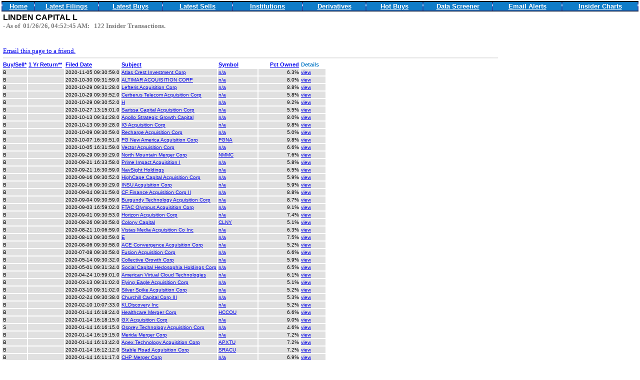

--- FILE ---
content_type: text/html;charset=ISO-8859-1
request_url: http://insidercow.com/institution/acquirer.jsp;jsessionid=3A0D4C4CFD89AD25323A527480933559?acquirer=0001349339&company=Linden%20Capital%20L
body_size: 6976
content:




























<html>

<head>
<link rel=stylesheet type="text/css" href="/include/style_data.css">
<title>Track insider buy and sell</title>
<script language="JavaScript" src="../include/sort.js"></script>
<script type="text/javascript">
function Submit() {
  with (document.forms[0]){   
       totalRowsShow.value = 10000;	 
       submit();
  }
}
</script>
</head>

<body bottommargin="0" leftmargin="3" rightmargin="3" topmargin="2">
<TABLE width="100%" border=0 background="/images/topbar.gif">
  <TR align=middle bgColor="#0F7CC8">
    <TD width="5%" align="center"><A 
      href="/insidercow.jsp;jsessionid=13E91891FB8C7DE93090816A90723100"><FONT face="Arial" color="White" size=2 ><b>Home</b></FONT></A></TD>
    <TD width="10%"><A 
      href="/latestFillings/latestFillings.jsp;jsessionid=13E91891FB8C7DE93090816A90723100"><FONT face="Arial" color="White" size=2 ><b>Latest Filings </b></FONT></A></TD>
    <TD width="10%"><A 
      href="/latestFillings/buyByCompany.jsp;jsessionid=13E91891FB8C7DE93090816A90723100"><FONT face="Arial" color="White" size=2 ><b>Latest Buys</b></FONT></A></TD>
    <TD width="11%"><A 
      href="/latestFillings/sellByCompany.jsp;jsessionid=13E91891FB8C7DE93090816A90723100"><FONT face="Arial" color="White" size=2 ><b>Latest Sells</b></FONT></A></TD>
    <TD width="11%"><A 
      href="/latestFillings/latestInstitutional.jsp;jsessionid=13E91891FB8C7DE93090816A90723100"><FONT face="Arial" color="White" size=2 ><b>Institutions</b></FONT></A></TD>      
    <TD width="10%"><A 
      href="/latestFillings/option.jsp;jsessionid=13E91891FB8C7DE93090816A90723100"><FONT face="Arial" color="White" size=2 ><b>Derivatives</b></FONT></A></TD>
    <TD width="9%"><A 
      href="/hot/hotbuys.jsp;jsessionid=13E91891FB8C7DE93090816A90723100"><FONT face="Arial" color="White" size=2 ><b>Hot Buys</b></FONT></A></TD>
    <TD width="11%"><A 
      href="/latestFillings/screen.jsp;jsessionid=13E91891FB8C7DE93090816A90723100"><FONT face="Arial" color="White" size=2 ><b>Data Screener</b></FONT></A></TD>      
    <TD width="11%"><A 
      href="/latestFillings/emailEnter.jsp;jsessionid=13E91891FB8C7DE93090816A90723100"><FONT face="Arial" color="White" size=2 ><b>Email Alerts</b></FONT></A></TD>
    <TD width="12%"><A 
      href="/latestFillings/charts.jsp;jsessionid=13E91891FB8C7DE93090816A90723100"><FONT face="Arial" color="White" size=2 ><b>Insider Charts</b></FONT></A></TD>      
  </TR>
</TABLE>
<form name="form1" method="get" action="/institution/acquirer.jsp;jsessionid=13E91891FB8C7DE93090816A90723100">
<table width="958">
  <tr>
      <td width="655"> <font class="tr-chart-header">LINDEN CAPITAL L 
        </font> 
	<br><font color=gray name=arial size=2><b>- As of&nbsp; 01/26/26, 04:52:45 AM: &nbsp;&nbsp;122 Insider Transactions.</b></font><br><br>
	  <p><font color=#0F7CC8 name=arial size=2><a href="mailto:?subject=LINDEN CAPITAL L Latest Trading Report&body=LINDEN CAPITAL L Latest Trading Report%0A%0Ahttp://206.222.29.162/institution/acquirer.jsp?acquirer=0001349339%26company=Linden Capital L">Email this page to a friend.</a></font></p>
	  </td>
  
	  <td width="406">  </td>  
  </tr>
  <tr><td colspan=3><img src="/images/barlong.gif" width="990" height="3"></td></tr>
  </table>   

   <INPUT TYPE=HIDDEN NAME="ORDER"  VALUE="desc">
   <INPUT TYPE=HIDDEN NAME="SORTBY"  VALUE="createDate">
   <INPUT TYPE=HIDDEN NAME="company"  VALUE="Linden Capital L">
   <INPUT TYPE=HIDDEN NAME="acquirer"  VALUE="0001349339">
   <INPUT TYPE=HIDDEN NAME="totalRowsShow"  VALUE="500">
<table border="0">
  <TR class="t-header">
    <TD width=30><A title="Click to Sort By Buy/Sell" href="javascript:resort('buySell');">Buy/Sell*</A></TD>
    <TD width=70><A title="Click to Sort By 1Y Return" href="javascript:resort('return1Y');">1 Yr Return**</A></TD>
    <TD width=77><A title="Click to Sort By Filed Date" href="javascript:resort('createDate');">Filed Date</A></TD>  
    <TD width=82><A title="Click to Sort By Subject Company Name" href="javascript:resort('subjectName');">Subject</A></TD>
    <TD width=77><A title="Click to Sort By Symbol" href="javascript:resort('ticker');">Symbol</A></TD>
    <!--TD width=66><A title="Click to Sort By Acquirer Company Name" href="javascript:resort('filedName');">Acquirer</A></TD-->
    <TD width=80 align=right><A title="Click to Sort By Percentage" href="javascript:resort('percent');">Pct Owned</A></TD>
    <TD width=48>Details</TD>
    </TR>


  	<tr class="t-body">
  		<TD>B</TD>
  		<TD align=right> </TD>
	        <TD>2020-11-05 09:30:59.0</TD>
    		<td><a title="Go to Subject History" href="/institution/subject.jsp;jsessionid=13E91891FB8C7DE93090816A90723100?subject=0001824502&company=null">Atlas Crest Investment Corp</a></td>
		<td><a title="Go to Yahoo Finance" href="http://finance.yahoo.com/q?s=n/a&d=t" target="_blank">n/a</a></td>
		<!--td><a title="Go to Subject History" href="/institution/acquirer.jsp;jsessionid=13E91891FB8C7DE93090816A90723100?acquirer=0001349339&company=null">Linden Capital L</a></td-->
		<TD align=right>6.3%</TD>
    		<td><a title="View Raw Form" href="https://www.sec.gov/Archives/edgar/data/1824502/000119312520286392/0001193125-20-286392.txt "target="_blank">view</a></td>
  	</tr>

  	<tr class="t-body">
  		<TD>B</TD>
  		<TD align=right> </TD>
	        <TD>2020-10-30 09:31:59.0</TD>
    		<td><a title="Go to Subject History" href="/institution/subject.jsp;jsessionid=13E91891FB8C7DE93090816A90723100?subject=0001823945&company=null">ALTIMAR ACQUISITION CORP</a></td>
		<td><a title="Go to Yahoo Finance" href="http://finance.yahoo.com/q?s=n/a&d=t" target="_blank">n/a</a></td>
		<!--td><a title="Go to Subject History" href="/institution/acquirer.jsp;jsessionid=13E91891FB8C7DE93090816A90723100?acquirer=0001349339&company=null">Linden Capital L</a></td-->
		<TD align=right>8.0%</TD>
    		<td><a title="View Raw Form" href="https://www.sec.gov/Archives/edgar/data/1823945/000119312520281875/0001193125-20-281875.txt "target="_blank">view</a></td>
  	</tr>

  	<tr class="t-body">
  		<TD>B</TD>
  		<TD align=right> </TD>
	        <TD>2020-10-29 09:31:28.0</TD>
    		<td><a title="Go to Subject History" href="/institution/subject.jsp;jsessionid=13E91891FB8C7DE93090816A90723100?subject=0001822873&company=null">Lefteris Acquisition Corp</a></td>
		<td><a title="Go to Yahoo Finance" href="http://finance.yahoo.com/q?s=n/a&d=t" target="_blank">n/a</a></td>
		<!--td><a title="Go to Subject History" href="/institution/acquirer.jsp;jsessionid=13E91891FB8C7DE93090816A90723100?acquirer=0001349339&company=null">Linden Capital L</a></td-->
		<TD align=right>8.8%</TD>
    		<td><a title="View Raw Form" href="https://www.sec.gov/Archives/edgar/data/1822873/000119312520280552/0001193125-20-280552.txt "target="_blank">view</a></td>
  	</tr>

  	<tr class="t-body">
  		<TD>B</TD>
  		<TD align=right> </TD>
	        <TD>2020-10-29 09:30:52.0</TD>
    		<td><a title="Go to Subject History" href="/institution/subject.jsp;jsessionid=13E91891FB8C7DE93090816A90723100?subject=0001824577&company=null">Cerberus Telecom Acquisition Corp</a></td>
		<td><a title="Go to Yahoo Finance" href="http://finance.yahoo.com/q?s=n/a&d=t" target="_blank">n/a</a></td>
		<!--td><a title="Go to Subject History" href="/institution/acquirer.jsp;jsessionid=13E91891FB8C7DE93090816A90723100?acquirer=0001349339&company=null">Linden Capital L</a></td-->
		<TD align=right>5.8%</TD>
    		<td><a title="View Raw Form" href="https://www.sec.gov/Archives/edgar/data/1824577/000119312520280551/0001193125-20-280551.txt "target="_blank">view</a></td>
  	</tr>

  	<tr class="t-body">
  		<TD>B</TD>
  		<TD align=right> </TD>
	        <TD>2020-10-29 09:30:52.0</TD>
    		<td><a title="Go to Subject History" href="/institution/subject.jsp;jsessionid=13E91891FB8C7DE93090816A90723100?subject=0001823776&company=null">H</a></td>
		<td><a title="Go to Yahoo Finance" href="http://finance.yahoo.com/q?s=n/a&d=t" target="_blank">n/a</a></td>
		<!--td><a title="Go to Subject History" href="/institution/acquirer.jsp;jsessionid=13E91891FB8C7DE93090816A90723100?acquirer=0001349339&company=null">Linden Capital L</a></td-->
		<TD align=right>9.2%</TD>
    		<td><a title="View Raw Form" href="https://www.sec.gov/Archives/edgar/data/1823776/000119312520280550/0001193125-20-280550.txt "target="_blank">view</a></td>
  	</tr>

  	<tr class="t-body">
  		<TD>B</TD>
  		<TD align=right> </TD>
	        <TD>2020-10-27 13:15:01.0</TD>
    		<td><a title="Go to Subject History" href="/institution/subject.jsp;jsessionid=13E91891FB8C7DE93090816A90723100?subject=0001821682&company=null">Sarissa Capital Acquisition Corp</a></td>
		<td><a title="Go to Yahoo Finance" href="http://finance.yahoo.com/q?s=n/a&d=t" target="_blank">n/a</a></td>
		<!--td><a title="Go to Subject History" href="/institution/acquirer.jsp;jsessionid=13E91891FB8C7DE93090816A90723100?acquirer=0001349339&company=null">Linden Capital L</a></td-->
		<TD align=right>5.5%</TD>
    		<td><a title="View Raw Form" href="https://www.sec.gov/Archives/edgar/data/1821682/000119312520278023/0001193125-20-278023.txt "target="_blank">view</a></td>
  	</tr>

  	<tr class="t-body">
  		<TD>B</TD>
  		<TD align=right> </TD>
	        <TD>2020-10-13 09:34:28.0</TD>
    		<td><a title="Go to Subject History" href="/institution/subject.jsp;jsessionid=13E91891FB8C7DE93090816A90723100?subject=0001820872&company=null">Apollo Strategic Growth Capital</a></td>
		<td><a title="Go to Yahoo Finance" href="http://finance.yahoo.com/q?s=n/a&d=t" target="_blank">n/a</a></td>
		<!--td><a title="Go to Subject History" href="/institution/acquirer.jsp;jsessionid=13E91891FB8C7DE93090816A90723100?acquirer=0001349339&company=null">Linden Capital L</a></td-->
		<TD align=right>8.0%</TD>
    		<td><a title="View Raw Form" href="https://www.sec.gov/Archives/edgar/data/1820872/000119312520268068/0001193125-20-268068.txt "target="_blank">view</a></td>
  	</tr>

  	<tr class="t-body">
  		<TD>B</TD>
  		<TD align=right> </TD>
	        <TD>2020-10-13 09:30:28.0</TD>
    		<td><a title="Go to Subject History" href="/institution/subject.jsp;jsessionid=13E91891FB8C7DE93090816A90723100?subject=0001819496&company=null">IG Acquisition Corp</a></td>
		<td><a title="Go to Yahoo Finance" href="http://finance.yahoo.com/q?s=n/a&d=t" target="_blank">n/a</a></td>
		<!--td><a title="Go to Subject History" href="/institution/acquirer.jsp;jsessionid=13E91891FB8C7DE93090816A90723100?acquirer=0001349339&company=null">Linden Capital L</a></td-->
		<TD align=right>9.8%</TD>
    		<td><a title="View Raw Form" href="https://www.sec.gov/Archives/edgar/data/1819496/000119312520268066/0001193125-20-268066.txt "target="_blank">view</a></td>
  	</tr>

  	<tr class="t-body">
  		<TD>B</TD>
  		<TD align=right> </TD>
	        <TD>2020-10-09 09:30:59.0</TD>
    		<td><a title="Go to Subject History" href="/institution/subject.jsp;jsessionid=13E91891FB8C7DE93090816A90723100?subject=0001817786&company=null">Recharge Acquisition Corp</a></td>
		<td><a title="Go to Yahoo Finance" href="http://finance.yahoo.com/q?s=n/a&d=t" target="_blank">n/a</a></td>
		<!--td><a title="Go to Subject History" href="/institution/acquirer.jsp;jsessionid=13E91891FB8C7DE93090816A90723100?acquirer=0001349339&company=null">Linden Capital L</a></td-->
		<TD align=right>5.0%</TD>
    		<td><a title="View Raw Form" href="https://www.sec.gov/Archives/edgar/data/1817786/000119312520266853/0001193125-20-266853.txt "target="_blank">view</a></td>
  	</tr>

  	<tr class="t-body">
  		<TD>B</TD>
  		<TD align=right> </TD>
	        <TD>2020-10-07 16:30:51.0</TD>
    		<td><a title="Go to Subject History" href="/institution/subject.jsp;jsessionid=13E91891FB8C7DE93090816A90723100?subject=0001818502&company=FGNA">FG New America Acquisition Corp</a></td>
		<td><a title="Go to Yahoo Finance" href="http://finance.yahoo.com/q?s=FGNA&d=t" target="_blank">FGNA</a></td>
		<!--td><a title="Go to Subject History" href="/institution/acquirer.jsp;jsessionid=13E91891FB8C7DE93090816A90723100?acquirer=0001349339&company=FGNA">Linden Capital L</a></td-->
		<TD align=right>9.8%</TD>
    		<td><a title="View Raw Form" href="https://www.sec.gov/Archives/edgar/data/1818502/000119312520265592/0001193125-20-265592.txt "target="_blank">view</a></td>
  	</tr>

  	<tr class="t-body">
  		<TD>B</TD>
  		<TD align=right> </TD>
	        <TD>2020-10-05 16:31:59.0</TD>
    		<td><a title="Go to Subject History" href="/institution/subject.jsp;jsessionid=13E91891FB8C7DE93090816A90723100?subject=0001819994&company=null">Vector Acquisition Corp</a></td>
		<td><a title="Go to Yahoo Finance" href="http://finance.yahoo.com/q?s=n/a&d=t" target="_blank">n/a</a></td>
		<!--td><a title="Go to Subject History" href="/institution/acquirer.jsp;jsessionid=13E91891FB8C7DE93090816A90723100?acquirer=0001349339&company=null">Linden Capital L</a></td-->
		<TD align=right>6.6%</TD>
    		<td><a title="View Raw Form" href="https://www.sec.gov/Archives/edgar/data/1819994/000119312520263936/0001193125-20-263936.txt "target="_blank">view</a></td>
  	</tr>

  	<tr class="t-body">
  		<TD>B</TD>
  		<TD align=right> </TD>
	        <TD>2020-09-29 09:30:29.0</TD>
    		<td><a title="Go to Subject History" href="/institution/subject.jsp;jsessionid=13E91891FB8C7DE93090816A90723100?subject=0001819157&company=NMMC">North Mountain Merger Corp</a></td>
		<td><a title="Go to Yahoo Finance" href="http://finance.yahoo.com/q?s=NMMC&d=t" target="_blank">NMMC</a></td>
		<!--td><a title="Go to Subject History" href="/institution/acquirer.jsp;jsessionid=13E91891FB8C7DE93090816A90723100?acquirer=0001349339&company=NMMC">Linden Capital L</a></td-->
		<TD align=right>7.6%</TD>
    		<td><a title="View Raw Form" href="https://www.sec.gov/Archives/edgar/data/1819157/000119312520257293/0001193125-20-257293.txt "target="_blank">view</a></td>
  	</tr>

  	<tr class="t-body">
  		<TD>B</TD>
  		<TD align=right> </TD>
	        <TD>2020-09-21 16:33:58.0</TD>
    		<td><a title="Go to Subject History" href="/institution/subject.jsp;jsessionid=13E91891FB8C7DE93090816A90723100?subject=0001819175&company=null">Prime Impact Acquisition I</a></td>
		<td><a title="Go to Yahoo Finance" href="http://finance.yahoo.com/q?s=n/a&d=t" target="_blank">n/a</a></td>
		<!--td><a title="Go to Subject History" href="/institution/acquirer.jsp;jsessionid=13E91891FB8C7DE93090816A90723100?acquirer=0001349339&company=null">Linden Capital L</a></td-->
		<TD align=right>5.8%</TD>
    		<td><a title="View Raw Form" href="https://www.sec.gov/Archives/edgar/data/1819175/000119312520250226/0001193125-20-250226.txt "target="_blank">view</a></td>
  	</tr>

  	<tr class="t-body">
  		<TD>B</TD>
  		<TD align=right> </TD>
	        <TD>2020-09-21 16:30:59.0</TD>
    		<td><a title="Go to Subject History" href="/institution/subject.jsp;jsessionid=13E91891FB8C7DE93090816A90723100?subject=0001816017&company=null">NavSight Holdings</a></td>
		<td><a title="Go to Yahoo Finance" href="http://finance.yahoo.com/q?s=n/a&d=t" target="_blank">n/a</a></td>
		<!--td><a title="Go to Subject History" href="/institution/acquirer.jsp;jsessionid=13E91891FB8C7DE93090816A90723100?acquirer=0001349339&company=null">Linden Capital L</a></td-->
		<TD align=right>6.5%</TD>
    		<td><a title="View Raw Form" href="https://www.sec.gov/Archives/edgar/data/1816017/000119312520250223/0001193125-20-250223.txt "target="_blank">view</a></td>
  	</tr>

  	<tr class="t-body">
  		<TD>B</TD>
  		<TD align=right> </TD>
	        <TD>2020-09-16 09:30:52.0</TD>
    		<td><a title="Go to Subject History" href="/institution/subject.jsp;jsessionid=13E91891FB8C7DE93090816A90723100?subject=0001816431&company=null">HighCape Capital Acquisition Corp</a></td>
		<td><a title="Go to Yahoo Finance" href="http://finance.yahoo.com/q?s=n/a&d=t" target="_blank">n/a</a></td>
		<!--td><a title="Go to Subject History" href="/institution/acquirer.jsp;jsessionid=13E91891FB8C7DE93090816A90723100?acquirer=0001349339&company=null">Linden Capital L</a></td-->
		<TD align=right>5.9%</TD>
    		<td><a title="View Raw Form" href="https://www.sec.gov/Archives/edgar/data/1816431/000119312520246840/0001193125-20-246840.txt "target="_blank">view</a></td>
  	</tr>

  	<tr class="t-body">
  		<TD>B</TD>
  		<TD align=right> </TD>
	        <TD>2020-09-16 09:30:29.0</TD>
    		<td><a title="Go to Subject History" href="/institution/subject.jsp;jsessionid=13E91891FB8C7DE93090816A90723100?subject=0001819035&company=null">INSU Acquisition Corp</a></td>
		<td><a title="Go to Yahoo Finance" href="http://finance.yahoo.com/q?s=n/a&d=t" target="_blank">n/a</a></td>
		<!--td><a title="Go to Subject History" href="/institution/acquirer.jsp;jsessionid=13E91891FB8C7DE93090816A90723100?acquirer=0001349339&company=null">Linden Capital L</a></td-->
		<TD align=right>5.9%</TD>
    		<td><a title="View Raw Form" href="https://www.sec.gov/Archives/edgar/data/1819035/000119312520246839/0001193125-20-246839.txt "target="_blank">view</a></td>
  	</tr>

  	<tr class="t-body">
  		<TD>B</TD>
  		<TD align=right> </TD>
	        <TD>2020-09-04 09:31:59.0</TD>
    		<td><a title="Go to Subject History" href="/institution/subject.jsp;jsessionid=13E91891FB8C7DE93090816A90723100?subject=0001811856&company=null">CF Finance Acquisition Corp II</a></td>
		<td><a title="Go to Yahoo Finance" href="http://finance.yahoo.com/q?s=n/a&d=t" target="_blank">n/a</a></td>
		<!--td><a title="Go to Subject History" href="/institution/acquirer.jsp;jsessionid=13E91891FB8C7DE93090816A90723100?acquirer=0001349339&company=null">Linden Capital L</a></td-->
		<TD align=right>8.8%</TD>
    		<td><a title="View Raw Form" href="https://www.sec.gov/Archives/edgar/data/1811856/000119312520239618/0001193125-20-239618.txt "target="_blank">view</a></td>
  	</tr>

  	<tr class="t-body">
  		<TD>B</TD>
  		<TD align=right> </TD>
	        <TD>2020-09-04 09:30:59.0</TD>
    		<td><a title="Go to Subject History" href="/institution/subject.jsp;jsessionid=13E91891FB8C7DE93090816A90723100?subject=0001815526&company=null">Burgundy Technology Acquisition Corp</a></td>
		<td><a title="Go to Yahoo Finance" href="http://finance.yahoo.com/q?s=n/a&d=t" target="_blank">n/a</a></td>
		<!--td><a title="Go to Subject History" href="/institution/acquirer.jsp;jsessionid=13E91891FB8C7DE93090816A90723100?acquirer=0001349339&company=null">Linden Capital L</a></td-->
		<TD align=right>8.7%</TD>
    		<td><a title="View Raw Form" href="https://www.sec.gov/Archives/edgar/data/1815526/000119312520239615/0001193125-20-239615.txt "target="_blank">view</a></td>
  	</tr>

  	<tr class="t-body">
  		<TD>B</TD>
  		<TD align=right> </TD>
	        <TD>2020-09-03 16:59:02.0</TD>
    		<td><a title="Go to Subject History" href="/institution/subject.jsp;jsessionid=13E91891FB8C7DE93090816A90723100?subject=0001816090&company=null">FTAC Olympus Acquisition Corp</a></td>
		<td><a title="Go to Yahoo Finance" href="http://finance.yahoo.com/q?s=n/a&d=t" target="_blank">n/a</a></td>
		<!--td><a title="Go to Subject History" href="/institution/acquirer.jsp;jsessionid=13E91891FB8C7DE93090816A90723100?acquirer=0001349339&company=null">Linden Capital L</a></td-->
		<TD align=right>9.1%</TD>
    		<td><a title="View Raw Form" href="https://www.sec.gov/Archives/edgar/data/1816090/000119312520239124/0001193125-20-239124.txt "target="_blank">view</a></td>
  	</tr>

  	<tr class="t-body">
  		<TD>B</TD>
  		<TD align=right> </TD>
	        <TD>2020-09-01 09:30:53.0</TD>
    		<td><a title="Go to Subject History" href="/institution/subject.jsp;jsessionid=13E91891FB8C7DE93090816A90723100?subject=0001817071&company=null">Horizon Acquisition Corp</a></td>
		<td><a title="Go to Yahoo Finance" href="http://finance.yahoo.com/q?s=n/a&d=t" target="_blank">n/a</a></td>
		<!--td><a title="Go to Subject History" href="/institution/acquirer.jsp;jsessionid=13E91891FB8C7DE93090816A90723100?acquirer=0001349339&company=null">Linden Capital L</a></td-->
		<TD align=right>7.4%</TD>
    		<td><a title="View Raw Form" href="https://www.sec.gov/Archives/edgar/data/1817071/000119312520236819/0001193125-20-236819.txt "target="_blank">view</a></td>
  	</tr>

  	<tr class="t-body">
  		<TD>B</TD>
  		<TD align=right> </TD>
	        <TD>2020-08-26 09:30:58.0</TD>
    		<td><a title="Go to Subject History" href="/institution/subject.jsp;jsessionid=13E91891FB8C7DE93090816A90723100?subject=0001679688&company=CLNY">Colony Capital</a></td>
		<td><a title="Go to Yahoo Finance" href="http://finance.yahoo.com/q?s=CLNY&d=t" target="_blank">CLNY</a></td>
		<!--td><a title="Go to Subject History" href="/institution/acquirer.jsp;jsessionid=13E91891FB8C7DE93090816A90723100?acquirer=0001349339&company=CLNY">Linden Capital L</a></td-->
		<TD align=right>5.1%</TD>
    		<td><a title="View Raw Form" href="https://www.sec.gov/Archives/edgar/data/1679688/000119312520230683/0001193125-20-230683.txt "target="_blank">view</a></td>
  	</tr>

  	<tr class="t-body">
  		<TD>B</TD>
  		<TD align=right> </TD>
	        <TD>2020-08-21 10:06:59.0</TD>
    		<td><a title="Go to Subject History" href="/institution/subject.jsp;jsessionid=13E91891FB8C7DE93090816A90723100?subject=0001810491&company=null">Vistas Media Acquisition Co Inc</a></td>
		<td><a title="Go to Yahoo Finance" href="http://finance.yahoo.com/q?s=n/a&d=t" target="_blank">n/a</a></td>
		<!--td><a title="Go to Subject History" href="/institution/acquirer.jsp;jsessionid=13E91891FB8C7DE93090816A90723100?acquirer=0001349339&company=null">Linden Capital L</a></td-->
		<TD align=right>6.3%</TD>
    		<td><a title="View Raw Form" href="https://www.sec.gov/Archives/edgar/data/1810491/000119312520226582/0001193125-20-226582.txt "target="_blank">view</a></td>
  	</tr>

  	<tr class="t-body">
  		<TD>B</TD>
  		<TD align=right> </TD>
	        <TD>2020-08-13 09:30:59.0</TD>
    		<td><a title="Go to Subject History" href="/institution/subject.jsp;jsessionid=13E91891FB8C7DE93090816A90723100?subject=0001814728&company=null">E</a></td>
		<td><a title="Go to Yahoo Finance" href="http://finance.yahoo.com/q?s=n/a&d=t" target="_blank">n/a</a></td>
		<!--td><a title="Go to Subject History" href="/institution/acquirer.jsp;jsessionid=13E91891FB8C7DE93090816A90723100?acquirer=0001349339&company=null">Linden Capital L</a></td-->
		<TD align=right>7.5%</TD>
    		<td><a title="View Raw Form" href="https://www.sec.gov/Archives/edgar/data/1814728/000119312520218472/0001193125-20-218472.txt "target="_blank">view</a></td>
  	</tr>

  	<tr class="t-body">
  		<TD>B</TD>
  		<TD align=right> </TD>
	        <TD>2020-08-06 09:30:58.0</TD>
    		<td><a title="Go to Subject History" href="/institution/subject.jsp;jsessionid=13E91891FB8C7DE93090816A90723100?subject=0001813658&company=null">ACE Convergence Acquisition Corp</a></td>
		<td><a title="Go to Yahoo Finance" href="http://finance.yahoo.com/q?s=n/a&d=t" target="_blank">n/a</a></td>
		<!--td><a title="Go to Subject History" href="/institution/acquirer.jsp;jsessionid=13E91891FB8C7DE93090816A90723100?acquirer=0001349339&company=null">Linden Capital L</a></td-->
		<TD align=right>5.2%</TD>
    		<td><a title="View Raw Form" href="https://www.sec.gov/Archives/edgar/data/1813658/000119312520211446/0001193125-20-211446.txt "target="_blank">view</a></td>
  	</tr>

  	<tr class="t-body">
  		<TD>B</TD>
  		<TD align=right> </TD>
	        <TD>2020-07-08 09:30:58.0</TD>
    		<td><a title="Go to Subject History" href="/institution/subject.jsp;jsessionid=13E91891FB8C7DE93090816A90723100?subject=0001807846&company=null">Fusion Acquisition Corp</a></td>
		<td><a title="Go to Yahoo Finance" href="http://finance.yahoo.com/q?s=n/a&d=t" target="_blank">n/a</a></td>
		<!--td><a title="Go to Subject History" href="/institution/acquirer.jsp;jsessionid=13E91891FB8C7DE93090816A90723100?acquirer=0001349339&company=null">Linden Capital L</a></td-->
		<TD align=right>6.6%</TD>
    		<td><a title="View Raw Form" href="https://www.sec.gov/Archives/edgar/data/1807846/000119312520189302/0001193125-20-189302.txt "target="_blank">view</a></td>
  	</tr>

  	<tr class="t-body">
  		<TD>B</TD>
  		<TD align=right> </TD>
	        <TD>2020-05-14 09:30:32.0</TD>
    		<td><a title="Go to Subject History" href="/institution/subject.jsp;jsessionid=13E91891FB8C7DE93090816A90723100?subject=0001799611&company=null">Collective Growth Corp</a></td>
		<td><a title="Go to Yahoo Finance" href="http://finance.yahoo.com/q?s=n/a&d=t" target="_blank">n/a</a></td>
		<!--td><a title="Go to Subject History" href="/institution/acquirer.jsp;jsessionid=13E91891FB8C7DE93090816A90723100?acquirer=0001349339&company=null">Linden Capital L</a></td-->
		<TD align=right>5.9%</TD>
    		<td><a title="View Raw Form" href="https://www.sec.gov/Archives/edgar/data/1799611/000119312520142365/0001193125-20-142365.txt "target="_blank">view</a></td>
  	</tr>

  	<tr class="t-body">
  		<TD>B</TD>
  		<TD align=right> </TD>
	        <TD>2020-05-01 09:31:34.0</TD>
    		<td><a title="Go to Subject History" href="/institution/subject.jsp;jsessionid=13E91891FB8C7DE93090816A90723100?subject=0001801170&company=null">Social Capital Hedosophia Holdings Corp</a></td>
		<td><a title="Go to Yahoo Finance" href="http://finance.yahoo.com/q?s=n/a&d=t" target="_blank">n/a</a></td>
		<!--td><a title="Go to Subject History" href="/institution/acquirer.jsp;jsessionid=13E91891FB8C7DE93090816A90723100?acquirer=0001349339&company=null">Linden Capital L</a></td-->
		<TD align=right>6.5%</TD>
    		<td><a title="View Raw Form" href="https://www.sec.gov/Archives/edgar/data/1801170/000119312520129932/0001193125-20-129932.txt "target="_blank">view</a></td>
  	</tr>

  	<tr class="t-body">
  		<TD>B</TD>
  		<TD align=right> </TD>
	        <TD>2020-04-24 10:59:01.0</TD>
    		<td><a title="Go to Subject History" href="/institution/subject.jsp;jsessionid=13E91891FB8C7DE93090816A90723100?subject=0001704760&company=null">American Virtual Cloud Technologies</a></td>
		<td><a title="Go to Yahoo Finance" href="http://finance.yahoo.com/q?s=n/a&d=t" target="_blank">n/a</a></td>
		<!--td><a title="Go to Subject History" href="/institution/acquirer.jsp;jsessionid=13E91891FB8C7DE93090816A90723100?acquirer=0001349339&company=null">Linden Capital L</a></td-->
		<TD align=right>6.1%</TD>
    		<td><a title="View Raw Form" href="https://www.sec.gov/Archives/edgar/data/1704760/000119312520118495/0001193125-20-118495.txt "target="_blank">view</a></td>
  	</tr>

  	<tr class="t-body">
  		<TD>B</TD>
  		<TD align=right> </TD>
	        <TD>2020-03-13 09:31:02.0</TD>
    		<td><a title="Go to Subject History" href="/institution/subject.jsp;jsessionid=13E91891FB8C7DE93090816A90723100?subject=0001801661&company=null">Flying Eagle Acquisition Corp</a></td>
		<td><a title="Go to Yahoo Finance" href="http://finance.yahoo.com/q?s=n/a&d=t" target="_blank">n/a</a></td>
		<!--td><a title="Go to Subject History" href="/institution/acquirer.jsp;jsessionid=13E91891FB8C7DE93090816A90723100?acquirer=0001349339&company=null">Linden Capital L</a></td-->
		<TD align=right>5.1%</TD>
    		<td><a title="View Raw Form" href="https://www.sec.gov/Archives/edgar/data/1801661/000119312520072381/0001193125-20-072381.txt "target="_blank">view</a></td>
  	</tr>

  	<tr class="t-body">
  		<TD>B</TD>
  		<TD align=right> </TD>
	        <TD>2020-03-10 09:31:02.0</TD>
    		<td><a title="Go to Subject History" href="/institution/subject.jsp;jsessionid=13E91891FB8C7DE93090816A90723100?subject=0001779474&company=null">Silver Spike Acquisition Corp</a></td>
		<td><a title="Go to Yahoo Finance" href="http://finance.yahoo.com/q?s=n/a&d=t" target="_blank">n/a</a></td>
		<!--td><a title="Go to Subject History" href="/institution/acquirer.jsp;jsessionid=13E91891FB8C7DE93090816A90723100?acquirer=0001349339&company=null">Linden Capital L</a></td-->
		<TD align=right>5.2%</TD>
    		<td><a title="View Raw Form" href="https://www.sec.gov/Archives/edgar/data/1779474/000119312520067945/0001193125-20-067945.txt "target="_blank">view</a></td>
  	</tr>

  	<tr class="t-body">
  		<TD>B</TD>
  		<TD align=right> </TD>
	        <TD>2020-02-24 09:30:38.0</TD>
    		<td><a title="Go to Subject History" href="/institution/subject.jsp;jsessionid=13E91891FB8C7DE93090816A90723100?subject=0001793229&company=null">Churchill Capital Corp III</a></td>
		<td><a title="Go to Yahoo Finance" href="http://finance.yahoo.com/q?s=n/a&d=t" target="_blank">n/a</a></td>
		<!--td><a title="Go to Subject History" href="/institution/acquirer.jsp;jsessionid=13E91891FB8C7DE93090816A90723100?acquirer=0001349339&company=null">Linden Capital L</a></td-->
		<TD align=right>5.3%</TD>
    		<td><a title="View Raw Form" href="https://www.sec.gov/Archives/edgar/data/1793229/000119312520045650/0001193125-20-045650.txt "target="_blank">view</a></td>
  	</tr>

  	<tr class="t-body">
  		<TD>B</TD>
  		<TD align=right> </TD>
	        <TD>2020-02-10 10:07:33.0</TD>
    		<td><a title="Go to Subject History" href="/institution/subject.jsp;jsessionid=13E91891FB8C7DE93090816A90723100?subject=0001752474&company=null">KLDiscovery Inc</a></td>
		<td><a title="Go to Yahoo Finance" href="http://finance.yahoo.com/q?s=n/a&d=t" target="_blank">n/a</a></td>
		<!--td><a title="Go to Subject History" href="/institution/acquirer.jsp;jsessionid=13E91891FB8C7DE93090816A90723100?acquirer=0001349339&company=null">Linden Capital L</a></td-->
		<TD align=right>5.2%</TD>
    		<td><a title="View Raw Form" href="https://www.sec.gov/Archives/edgar/data/1752474/000119312520029246/0001193125-20-029246.txt "target="_blank">view</a></td>
  	</tr>

  	<tr class="t-body">
  		<TD>B</TD>
  		<TD align=right> </TD>
	        <TD>2020-01-14 16:18:24.0</TD>
    		<td><a title="Go to Subject History" href="/institution/subject.jsp;jsessionid=13E91891FB8C7DE93090816A90723100?subject=0001791091&company=HCCOU">Healthcare Merger Corp</a></td>
		<td><a title="Go to Yahoo Finance" href="http://finance.yahoo.com/q?s=HCCOU&d=t" target="_blank">HCCOU</a></td>
		<!--td><a title="Go to Subject History" href="/institution/acquirer.jsp;jsessionid=13E91891FB8C7DE93090816A90723100?acquirer=0001349339&company=HCCOU">Linden Capital L</a></td-->
		<TD align=right>6.6%</TD>
    		<td><a title="View Raw Form" href="https://www.sec.gov/Archives/edgar/data/1791091/000119312520007227/0001193125-20-007227.txt "target="_blank">view</a></td>
  	</tr>

  	<tr class="t-body">
  		<TD>B</TD>
  		<TD align=right> </TD>
	        <TD>2020-01-14 16:18:15.0</TD>
    		<td><a title="Go to Subject History" href="/institution/subject.jsp;jsessionid=13E91891FB8C7DE93090816A90723100?subject=0001752828&company=null">GX Acquisition Corp</a></td>
		<td><a title="Go to Yahoo Finance" href="http://finance.yahoo.com/q?s=n/a&d=t" target="_blank">n/a</a></td>
		<!--td><a title="Go to Subject History" href="/institution/acquirer.jsp;jsessionid=13E91891FB8C7DE93090816A90723100?acquirer=0001349339&company=null">Linden Capital L</a></td-->
		<TD align=right>9.0%</TD>
    		<td><a title="View Raw Form" href="https://www.sec.gov/Archives/edgar/data/1752828/000119312520007225/0001193125-20-007225.txt "target="_blank">view</a></td>
  	</tr>

  	<tr class="t-body">
  		<TD>S</TD>
  		<TD align=right> </TD>
	        <TD>2020-01-14 16:16:15.0</TD>
    		<td><a title="Go to Subject History" href="/institution/subject.jsp;jsessionid=13E91891FB8C7DE93090816A90723100?subject=0001753539&company=null">Osprey Technology Acquisition Corp</a></td>
		<td><a title="Go to Yahoo Finance" href="http://finance.yahoo.com/q?s=n/a&d=t" target="_blank">n/a</a></td>
		<!--td><a title="Go to Subject History" href="/institution/acquirer.jsp;jsessionid=13E91891FB8C7DE93090816A90723100?acquirer=0001349339&company=null">Linden Capital L</a></td-->
		<TD align=right>4.6%</TD>
    		<td><a title="View Raw Form" href="https://www.sec.gov/Archives/edgar/data/1753539/000119312520007221/0001193125-20-007221.txt "target="_blank">view</a></td>
  	</tr>

  	<tr class="t-body">
  		<TD>B</TD>
  		<TD align=right> </TD>
	        <TD>2020-01-14 16:15:15.0</TD>
    		<td><a title="Go to Subject History" href="/institution/subject.jsp;jsessionid=13E91891FB8C7DE93090816A90723100?subject=0001785592&company=null">Merida Merger Corp</a></td>
		<td><a title="Go to Yahoo Finance" href="http://finance.yahoo.com/q?s=n/a&d=t" target="_blank">n/a</a></td>
		<!--td><a title="Go to Subject History" href="/institution/acquirer.jsp;jsessionid=13E91891FB8C7DE93090816A90723100?acquirer=0001349339&company=null">Linden Capital L</a></td-->
		<TD align=right>7.2%</TD>
    		<td><a title="View Raw Form" href="https://www.sec.gov/Archives/edgar/data/1785592/000119312520007219/0001193125-20-007219.txt "target="_blank">view</a></td>
  	</tr>

  	<tr class="t-body">
  		<TD>B</TD>
  		<TD align=right> </TD>
	        <TD>2020-01-14 16:13:42.0</TD>
    		<td><a title="Go to Subject History" href="/institution/subject.jsp;jsessionid=13E91891FB8C7DE93090816A90723100?subject=0001777921&company=APXTU">Apex Technology Acquisition Corp</a></td>
		<td><a title="Go to Yahoo Finance" href="http://finance.yahoo.com/q?s=APXTU&d=t" target="_blank">APXTU</a></td>
		<!--td><a title="Go to Subject History" href="/institution/acquirer.jsp;jsessionid=13E91891FB8C7DE93090816A90723100?acquirer=0001349339&company=APXTU">Linden Capital L</a></td-->
		<TD align=right>7.2%</TD>
    		<td><a title="View Raw Form" href="https://www.sec.gov/Archives/edgar/data/1777921/000119312520007213/0001193125-20-007213.txt "target="_blank">view</a></td>
  	</tr>

  	<tr class="t-body">
  		<TD>B</TD>
  		<TD align=right> </TD>
	        <TD>2020-01-14 16:12:12.0</TD>
    		<td><a title="Go to Subject History" href="/institution/subject.jsp;jsessionid=13E91891FB8C7DE93090816A90723100?subject=0001781162&company=SRACU">Stable Road Acquisition Corp</a></td>
		<td><a title="Go to Yahoo Finance" href="http://finance.yahoo.com/q?s=SRACU&d=t" target="_blank">SRACU</a></td>
		<!--td><a title="Go to Subject History" href="/institution/acquirer.jsp;jsessionid=13E91891FB8C7DE93090816A90723100?acquirer=0001349339&company=SRACU">Linden Capital L</a></td-->
		<TD align=right>7.2%</TD>
    		<td><a title="View Raw Form" href="https://www.sec.gov/Archives/edgar/data/1781162/000119312520007207/0001193125-20-007207.txt "target="_blank">view</a></td>
  	</tr>

  	<tr class="t-body">
  		<TD>B</TD>
  		<TD align=right> </TD>
	        <TD>2020-01-14 16:11:17.0</TD>
    		<td><a title="Go to Subject History" href="/institution/subject.jsp;jsessionid=13E91891FB8C7DE93090816A90723100?subject=0001785041&company=null">CHP Merger Corp</a></td>
		<td><a title="Go to Yahoo Finance" href="http://finance.yahoo.com/q?s=n/a&d=t" target="_blank">n/a</a></td>
		<!--td><a title="Go to Subject History" href="/institution/acquirer.jsp;jsessionid=13E91891FB8C7DE93090816A90723100?acquirer=0001349339&company=null">Linden Capital L</a></td-->
		<TD align=right>6.9%</TD>
    		<td><a title="View Raw Form" href="https://www.sec.gov/Archives/edgar/data/1785041/000119312520007203/0001193125-20-007203.txt "target="_blank">view</a></td>
  	</tr>

  	<tr class="t-body">
  		<TD>S</TD>
  		<TD align=right> </TD>
	        <TD>2020-01-14 16:09:12.0</TD>
    		<td><a title="Go to Subject History" href="/institution/subject.jsp;jsessionid=13E91891FB8C7DE93090816A90723100?subject=0001662253&company=TIBRU">Tiberius Acquisition Corp</a></td>
		<td><a title="Go to Yahoo Finance" href="http://finance.yahoo.com/q?s=TIBRU&d=t" target="_blank">TIBRU</a></td>
		<!--td><a title="Go to Subject History" href="/institution/acquirer.jsp;jsessionid=13E91891FB8C7DE93090816A90723100?acquirer=0001349339&company=TIBRU">Linden Capital L</a></td-->
		<TD align=right>6.0%</TD>
    		<td><a title="View Raw Form" href="https://www.sec.gov/Archives/edgar/data/1662253/000119312520007201/0001193125-20-007201.txt "target="_blank">view</a></td>
  	</tr>

  	<tr class="t-body">
  		<TD>B</TD>
  		<TD align=right> </TD>
	        <TD>2020-01-14 16:08:14.0</TD>
    		<td><a title="Go to Subject History" href="/institution/subject.jsp;jsessionid=13E91891FB8C7DE93090816A90723100?subject=0001743725&company=CTACU">ChaSerg Technology Acquisition Corp</a></td>
		<td><a title="Go to Yahoo Finance" href="http://finance.yahoo.com/q?s=CTACU&d=t" target="_blank">CTACU</a></td>
		<!--td><a title="Go to Subject History" href="/institution/acquirer.jsp;jsessionid=13E91891FB8C7DE93090816A90723100?acquirer=0001349339&company=CTACU">Linden Capital L</a></td-->
		<TD align=right>9.1%</TD>
    		<td><a title="View Raw Form" href="https://www.sec.gov/Archives/edgar/data/1743725/000119312520007196/0001193125-20-007196.txt "target="_blank">view</a></td>
  	</tr>

  	<tr class="t-body">
  		<TD>B</TD>
  		<TD align=right> </TD>
	        <TD>2020-01-14 16:07:45.0</TD>
    		<td><a title="Go to Subject History" href="/institution/subject.jsp;jsessionid=13E91891FB8C7DE93090816A90723100?subject=0001784535&company=null">PropTech Acquisition Corp</a></td>
		<td><a title="Go to Yahoo Finance" href="http://finance.yahoo.com/q?s=n/a&d=t" target="_blank">n/a</a></td>
		<!--td><a title="Go to Subject History" href="/institution/acquirer.jsp;jsessionid=13E91891FB8C7DE93090816A90723100?acquirer=0001349339&company=null">Linden Capital L</a></td-->
		<TD align=right>6.4%</TD>
    		<td><a title="View Raw Form" href="https://www.sec.gov/Archives/edgar/data/1784535/000119312520007194/0001193125-20-007194.txt "target="_blank">view</a></td>
  	</tr>

  	<tr class="t-body">
  		<TD>S</TD>
  		<TD align=right> </TD>
	        <TD>2020-01-14 16:07:44.0</TD>
    		<td><a title="Go to Subject History" href="/institution/subject.jsp;jsessionid=13E91891FB8C7DE93090816A90723100?subject=0001757932&company=null">RMG Acquisition Corp</a></td>
		<td><a title="Go to Yahoo Finance" href="http://finance.yahoo.com/q?s=n/a&d=t" target="_blank">n/a</a></td>
		<!--td><a title="Go to Subject History" href="/institution/acquirer.jsp;jsessionid=13E91891FB8C7DE93090816A90723100?acquirer=0001349339&company=null">Linden Capital L</a></td-->
		<TD align=right>3.2%</TD>
    		<td><a title="View Raw Form" href="https://www.sec.gov/Archives/edgar/data/1757932/000119312520007195/0001193125-20-007195.txt "target="_blank">view</a></td>
  	</tr>

  	<tr class="t-body">
  		<TD>B</TD>
  		<TD align=right> </TD>
	        <TD>2020-01-14 16:06:16.0</TD>
    		<td><a title="Go to Subject History" href="/institution/subject.jsp;jsessionid=13E91891FB8C7DE93090816A90723100?subject=0001771908&company=null">Haymaker Acquisition Corp</a></td>
		<td><a title="Go to Yahoo Finance" href="http://finance.yahoo.com/q?s=n/a&d=t" target="_blank">n/a</a></td>
		<!--td><a title="Go to Subject History" href="/institution/acquirer.jsp;jsessionid=13E91891FB8C7DE93090816A90723100?acquirer=0001349339&company=null">Linden Capital L</a></td-->
		<TD align=right>7.8%</TD>
    		<td><a title="View Raw Form" href="https://www.sec.gov/Archives/edgar/data/1771908/000119312520007191/0001193125-20-007191.txt "target="_blank">view</a></td>
  	</tr>

  	<tr class="t-body">
  		<TD>S</TD>
  		<TD align=right> </TD>
	        <TD>2020-01-14 16:06:11.0</TD>
    		<td><a title="Go to Subject History" href="/institution/subject.jsp;jsessionid=13E91891FB8C7DE93090816A90723100?subject=0001769318&company=null">Thunder Bridge Acquisition II</a></td>
		<td><a title="Go to Yahoo Finance" href="http://finance.yahoo.com/q?s=n/a&d=t" target="_blank">n/a</a></td>
		<!--td><a title="Go to Subject History" href="/institution/acquirer.jsp;jsessionid=13E91891FB8C7DE93090816A90723100?acquirer=0001349339&company=null">Linden Capital L</a></td-->
		<TD align=right>7.6%</TD>
    		<td><a title="View Raw Form" href="https://www.sec.gov/Archives/edgar/data/1769318/000119312520007190/0001193125-20-007190.txt "target="_blank">view</a></td>
  	</tr>

  	<tr class="t-body">
  		<TD>B</TD>
  		<TD align=right> </TD>
	        <TD>2020-01-14 16:05:50.0</TD>
    		<td><a title="Go to Subject History" href="/institution/subject.jsp;jsessionid=13E91891FB8C7DE93090816A90723100?subject=0001785424&company=FSRVU">FinServ Acquisition Corp</a></td>
		<td><a title="Go to Yahoo Finance" href="http://finance.yahoo.com/q?s=FSRVU&d=t" target="_blank">FSRVU</a></td>
		<!--td><a title="Go to Subject History" href="/institution/acquirer.jsp;jsessionid=13E91891FB8C7DE93090816A90723100?acquirer=0001349339&company=FSRVU">Linden Capital L</a></td-->
		<TD align=right>5.5%</TD>
    		<td><a title="View Raw Form" href="https://www.sec.gov/Archives/edgar/data/1785424/000119312520007189/0001193125-20-007189.txt "target="_blank">view</a></td>
  	</tr>

  	<tr class="t-body">
  		<TD>B</TD>
  		<TD align=right> </TD>
	        <TD>2020-01-14 16:05:40.0</TD>
    		<td><a title="Go to Subject History" href="/institution/subject.jsp;jsessionid=13E91891FB8C7DE93090816A90723100?subject=0001762322&company=null">Insurance Acquisition Corp</a></td>
		<td><a title="Go to Yahoo Finance" href="http://finance.yahoo.com/q?s=n/a&d=t" target="_blank">n/a</a></td>
		<!--td><a title="Go to Subject History" href="/institution/acquirer.jsp;jsessionid=13E91891FB8C7DE93090816A90723100?acquirer=0001349339&company=null">Linden Capital L</a></td-->
		<TD align=right>8.2%</TD>
    		<td><a title="View Raw Form" href="https://www.sec.gov/Archives/edgar/data/1762322/000119312520007188/0001193125-20-007188.txt "target="_blank">view</a></td>
  	</tr>

  	<tr class="t-body">
  		<TD>B</TD>
  		<TD align=right> </TD>
	        <TD>2020-01-14 16:04:42.0</TD>
    		<td><a title="Go to Subject History" href="/institution/subject.jsp;jsessionid=13E91891FB8C7DE93090816A90723100?subject=0001774675&company=null">Churchill Capital Corp II</a></td>
		<td><a title="Go to Yahoo Finance" href="http://finance.yahoo.com/q?s=n/a&d=t" target="_blank">n/a</a></td>
		<!--td><a title="Go to Subject History" href="/institution/acquirer.jsp;jsessionid=13E91891FB8C7DE93090816A90723100?acquirer=0001349339&company=null">Linden Capital L</a></td-->
		<TD align=right>5.5%</TD>
    		<td><a title="View Raw Form" href="https://www.sec.gov/Archives/edgar/data/1774675/000119312520007185/0001193125-20-007185.txt "target="_blank">view</a></td>
  	</tr>

  	<tr class="t-body">
  		<TD>B</TD>
  		<TD align=right> </TD>
	        <TD>2020-01-14 16:04:11.0</TD>
    		<td><a title="Go to Subject History" href="/institution/subject.jsp;jsessionid=13E91891FB8C7DE93090816A90723100?subject=0001766146&company=null">Union Acquisition Corp</a></td>
		<td><a title="Go to Yahoo Finance" href="http://finance.yahoo.com/q?s=n/a&d=t" target="_blank">n/a</a></td>
		<!--td><a title="Go to Subject History" href="/institution/acquirer.jsp;jsessionid=13E91891FB8C7DE93090816A90723100?acquirer=0001349339&company=null">Linden Capital L</a></td-->
		<TD align=right>6.0%</TD>
    		<td><a title="View Raw Form" href="https://www.sec.gov/Archives/edgar/data/1766146/000119312520007184/0001193125-20-007184.txt "target="_blank">view</a></td>
  	</tr>

  	<tr class="t-body">
  		<TD>B</TD>
  		<TD align=right> </TD>
	        <TD>2020-01-14 16:03:45.0</TD>
    		<td><a title="Go to Subject History" href="/institution/subject.jsp;jsessionid=13E91891FB8C7DE93090816A90723100?subject=0001763731&company=RPLA">Replay Acquisition Corp</a></td>
		<td><a title="Go to Yahoo Finance" href="http://finance.yahoo.com/q?s=RPLA&d=t" target="_blank">RPLA</a></td>
		<!--td><a title="Go to Subject History" href="/institution/acquirer.jsp;jsessionid=13E91891FB8C7DE93090816A90723100?acquirer=0001349339&company=RPLA">Linden Capital L</a></td-->
		<TD align=right>6.5%</TD>
    		<td><a title="View Raw Form" href="https://www.sec.gov/Archives/edgar/data/1763731/000119312520007181/0001193125-20-007181.txt "target="_blank">view</a></td>
  	</tr>

  	<tr class="t-body">
  		<TD>S</TD>
  		<TD align=right> </TD>
	        <TD>2020-01-14 16:03:18.0</TD>
    		<td><a title="Go to Subject History" href="/institution/subject.jsp;jsessionid=13E91891FB8C7DE93090816A90723100?subject=0001720990&company=null">Spartan Energy Acquisition Corp</a></td>
		<td><a title="Go to Yahoo Finance" href="http://finance.yahoo.com/q?s=n/a&d=t" target="_blank">n/a</a></td>
		<!--td><a title="Go to Subject History" href="/institution/acquirer.jsp;jsessionid=13E91891FB8C7DE93090816A90723100?acquirer=0001349339&company=null">Linden Capital L</a></td-->
		<TD align=right>3.7%</TD>
    		<td><a title="View Raw Form" href="https://www.sec.gov/Archives/edgar/data/1720990/000119312520007179/0001193125-20-007179.txt "target="_blank">view</a></td>
  	</tr>

  	<tr class="t-body">
  		<TD>B</TD>
  		<TD align=right> </TD>
	        <TD>2020-01-14 16:03:16.0</TD>
    		<td><a title="Go to Subject History" href="/institution/subject.jsp;jsessionid=13E91891FB8C7DE93090816A90723100?subject=0001777946&company=null">LGL Systems Acquisition Corp</a></td>
		<td><a title="Go to Yahoo Finance" href="http://finance.yahoo.com/q?s=n/a&d=t" target="_blank">n/a</a></td>
		<!--td><a title="Go to Subject History" href="/institution/acquirer.jsp;jsessionid=13E91891FB8C7DE93090816A90723100?acquirer=0001349339&company=null">Linden Capital L</a></td-->
		<TD align=right>5.0%</TD>
    		<td><a title="View Raw Form" href="https://www.sec.gov/Archives/edgar/data/1777946/000119312520007178/0001193125-20-007178.txt "target="_blank">view</a></td>
  	</tr>

  	<tr class="t-body">
  		<TD>S</TD>
  		<TD align=right> </TD>
	        <TD>2020-01-14 16:03:11.0</TD>
    		<td><a title="Go to Subject History" href="/institution/subject.jsp;jsessionid=13E91891FB8C7DE93090816A90723100?subject=0001759546&company=null">DiamondPeak Holdings Corp</a></td>
		<td><a title="Go to Yahoo Finance" href="http://finance.yahoo.com/q?s=n/a&d=t" target="_blank">n/a</a></td>
		<!--td><a title="Go to Subject History" href="/institution/acquirer.jsp;jsessionid=13E91891FB8C7DE93090816A90723100?acquirer=0001349339&company=null">Linden Capital L</a></td-->
		<TD align=right>4.4%</TD>
    		<td><a title="View Raw Form" href="https://www.sec.gov/Archives/edgar/data/1759546/000119312520007177/0001193125-20-007177.txt "target="_blank">view</a></td>
  	</tr>

  	<tr class="t-body">
  		<TD>S</TD>
  		<TD align=right> </TD>
	        <TD>2020-01-14 16:02:43.0</TD>
    		<td><a title="Go to Subject History" href="/institution/subject.jsp;jsessionid=13E91891FB8C7DE93090816A90723100?subject=0001773087&company=null">Tuscan Holdings Corp</a></td>
		<td><a title="Go to Yahoo Finance" href="http://finance.yahoo.com/q?s=n/a&d=t" target="_blank">n/a</a></td>
		<!--td><a title="Go to Subject History" href="/institution/acquirer.jsp;jsessionid=13E91891FB8C7DE93090816A90723100?acquirer=0001349339&company=null">Linden Capital L</a></td-->
		<TD align=right>4.7%</TD>
    		<td><a title="View Raw Form" href="https://www.sec.gov/Archives/edgar/data/1773087/000119312520007176/0001193125-20-007176.txt "target="_blank">view</a></td>
  	</tr>

  	<tr class="t-body">
  		<TD>B</TD>
  		<TD align=right> </TD>
	        <TD>2020-01-14 16:01:10.0</TD>
    		<td><a title="Go to Subject History" href="/institution/subject.jsp;jsessionid=13E91891FB8C7DE93090816A90723100?subject=0001776903&company=null">Netfin Acquisition Corp</a></td>
		<td><a title="Go to Yahoo Finance" href="http://finance.yahoo.com/q?s=n/a&d=t" target="_blank">n/a</a></td>
		<!--td><a title="Go to Subject History" href="/institution/acquirer.jsp;jsessionid=13E91891FB8C7DE93090816A90723100?acquirer=0001349339&company=null">Linden Capital L</a></td-->
		<TD align=right>5.9%</TD>
    		<td><a title="View Raw Form" href="https://www.sec.gov/Archives/edgar/data/1776903/000119312520007170/0001193125-20-007170.txt "target="_blank">view</a></td>
  	</tr>

  	<tr class="t-body">
  		<TD>B</TD>
  		<TD align=right> </TD>
	        <TD>2020-01-14 16:01:07.0</TD>
    		<td><a title="Go to Subject History" href="/institution/subject.jsp;jsessionid=13E91891FB8C7DE93090816A90723100?subject=0001394319&company=TCON">Tracon Pharmaceuticals</a></td>
		<td><a title="Go to Yahoo Finance" href="http://finance.yahoo.com/q?s=TCON&d=t" target="_blank">TCON</a></td>
		<!--td><a title="Go to Subject History" href="/institution/acquirer.jsp;jsessionid=13E91891FB8C7DE93090816A90723100?acquirer=0001349339&company=TCON">Linden Capital L</a></td-->
		<TD align=right>9.9%</TD>
    		<td><a title="View Raw Form" href="https://www.sec.gov/Archives/edgar/data/1394319/000119312520007171/0001193125-20-007171.txt "target="_blank">view</a></td>
  	</tr>

  	<tr class="t-body">
  		<TD>B</TD>
  		<TD align=right> </TD>
	        <TD>2020-01-14 16:00:59.0</TD>
    		<td><a title="Go to Subject History" href="/institution/subject.jsp;jsessionid=13E91891FB8C7DE93090816A90723100?subject=0001753706&company=null">Act II Global Acquisition Corp</a></td>
		<td><a title="Go to Yahoo Finance" href="http://finance.yahoo.com/q?s=n/a&d=t" target="_blank">n/a</a></td>
		<!--td><a title="Go to Subject History" href="/institution/acquirer.jsp;jsessionid=13E91891FB8C7DE93090816A90723100?acquirer=0001349339&company=null">Linden Capital L</a></td-->
		<TD align=right>8.1%</TD>
    		<td><a title="View Raw Form" href="https://www.sec.gov/Archives/edgar/data/1753706/000119312520007169/0001193125-20-007169.txt "target="_blank">view</a></td>
  	</tr>

  	<tr class="t-body">
  		<TD>B</TD>
  		<TD align=right> </TD>
	        <TD>2020-01-14 16:00:45.0</TD>
    		<td><a title="Go to Subject History" href="/institution/subject.jsp;jsessionid=13E91891FB8C7DE93090816A90723100?subject=0001772720&company=null">Pivotal Investment Corp II</a></td>
		<td><a title="Go to Yahoo Finance" href="http://finance.yahoo.com/q?s=n/a&d=t" target="_blank">n/a</a></td>
		<!--td><a title="Go to Subject History" href="/institution/acquirer.jsp;jsessionid=13E91891FB8C7DE93090816A90723100?acquirer=0001349339&company=null">Linden Capital L</a></td-->
		<TD align=right>6.6%</TD>
    		<td><a title="View Raw Form" href="https://www.sec.gov/Archives/edgar/data/1772720/000119312520007166/0001193125-20-007166.txt "target="_blank">view</a></td>
  	</tr>

  	<tr class="t-body">
  		<TD>B</TD>
  		<TD align=right> </TD>
	        <TD>2019-12-26 12:30:04.0</TD>
    		<td><a title="Go to Subject History" href="/institution/subject.jsp;jsessionid=13E91891FB8C7DE93090816A90723100?subject=0001777946&company=null">LGL Systems Acquisition Corp</a></td>
		<td><a title="Go to Yahoo Finance" href="http://finance.yahoo.com/q?s=n/a&d=t" target="_blank">n/a</a></td>
		<!--td><a title="Go to Subject History" href="/institution/acquirer.jsp;jsessionid=13E91891FB8C7DE93090816A90723100?acquirer=0001349339&company=null">Linden Capital L</a></td-->
		<TD align=right>5.0%</TD>
    		<td><a title="View Raw Form" href="https://www.sec.gov/Archives/edgar/data/1777946/000119312519323233/0001193125-19-323233.txt "target="_blank">view</a></td>
  	</tr>

  	<tr class="t-body">
  		<TD>B</TD>
  		<TD align=right> </TD>
	        <TD>2019-12-26 06:16:10.0</TD>
    		<td><a title="Go to Subject History" href="/institution/subject.jsp;jsessionid=13E91891FB8C7DE93090816A90723100?subject=0001791091&company=HCCOU">Healthcare Merger Corp</a></td>
		<td><a title="Go to Yahoo Finance" href="http://finance.yahoo.com/q?s=HCCOU&d=t" target="_blank">HCCOU</a></td>
		<!--td><a title="Go to Subject History" href="/institution/acquirer.jsp;jsessionid=13E91891FB8C7DE93090816A90723100?acquirer=0001349339&company=HCCOU">Linden Capital L</a></td-->
		<TD align=right>6.6%</TD>
    		<td><a title="View Raw Form" href="https://www.sec.gov/Archives/edgar/data/1791091/000119312519322989/0001193125-19-322989.txt "target="_blank">view</a></td>
  	</tr>

  	<tr class="t-body">
  		<TD>B</TD>
  		<TD align=right> </TD>
	        <TD>2019-12-04 09:32:20.0</TD>
    		<td><a title="Go to Subject History" href="/institution/subject.jsp;jsessionid=13E91891FB8C7DE93090816A90723100?subject=0001785041&company=null">CHP Merger Corp</a></td>
		<td><a title="Go to Yahoo Finance" href="http://finance.yahoo.com/q?s=n/a&d=t" target="_blank">n/a</a></td>
		<!--td><a title="Go to Subject History" href="/institution/acquirer.jsp;jsessionid=13E91891FB8C7DE93090816A90723100?acquirer=0001349339&company=null">Linden Capital L</a></td-->
		<TD align=right>6.7%</TD>
    		<td><a title="View Raw Form" href="https://www.sec.gov/Archives/edgar/data/1785041/000119312519305855/0001193125-19-305855.txt "target="_blank">view</a></td>
  	</tr>

  	<tr class="t-body">
  		<TD>B</TD>
  		<TD align=right> </TD>
	        <TD>2019-12-04 09:31:23.0</TD>
    		<td><a title="Go to Subject History" href="/institution/subject.jsp;jsessionid=13E91891FB8C7DE93090816A90723100?subject=0001784535&company=null">PropTech Acquisition Corp</a></td>
		<td><a title="Go to Yahoo Finance" href="http://finance.yahoo.com/q?s=n/a&d=t" target="_blank">n/a</a></td>
		<!--td><a title="Go to Subject History" href="/institution/acquirer.jsp;jsessionid=13E91891FB8C7DE93090816A90723100?acquirer=0001349339&company=null">Linden Capital L</a></td-->
		<TD align=right>6.4%</TD>
    		<td><a title="View Raw Form" href="https://www.sec.gov/Archives/edgar/data/1784535/000119312519305854/0001193125-19-305854.txt "target="_blank">view</a></td>
  	</tr>

  	<tr class="t-body">
  		<TD>B</TD>
  		<TD align=right> </TD>
	        <TD>2019-11-18 17:31:19.0</TD>
    		<td><a title="Go to Subject History" href="/institution/subject.jsp;jsessionid=13E91891FB8C7DE93090816A90723100?subject=0001781162&company=SRACU">Stable Road Acquisition Corp</a></td>
		<td><a title="Go to Yahoo Finance" href="http://finance.yahoo.com/q?s=SRACU&d=t" target="_blank">SRACU</a></td>
		<!--td><a title="Go to Subject History" href="/institution/acquirer.jsp;jsessionid=13E91891FB8C7DE93090816A90723100?acquirer=0001349339&company=SRACU">Linden Capital L</a></td-->
		<TD align=right>7.1%</TD>
    		<td><a title="View Raw Form" href="https://www.sec.gov/Archives/edgar/data/1781162/000119312519294866/0001193125-19-294866.txt "target="_blank">view</a></td>
  	</tr>

  	<tr class="t-body">
  		<TD>B</TD>
  		<TD align=right> </TD>
	        <TD>2019-11-18 17:30:58.0</TD>
    		<td><a title="Go to Subject History" href="/institution/subject.jsp;jsessionid=13E91891FB8C7DE93090816A90723100?subject=0001743725&company=CTACU">ChaSerg Technology Acquisition Corp</a></td>
		<td><a title="Go to Yahoo Finance" href="http://finance.yahoo.com/q?s=CTACU&d=t" target="_blank">CTACU</a></td>
		<!--td><a title="Go to Subject History" href="/institution/acquirer.jsp;jsessionid=13E91891FB8C7DE93090816A90723100?acquirer=0001349339&company=CTACU">Linden Capital L</a></td-->
		<TD align=right>8.8%</TD>
    		<td><a title="View Raw Form" href="https://www.sec.gov/Archives/edgar/data/1743725/000119312519294864/0001193125-19-294864.txt "target="_blank">view</a></td>
  	</tr>

  	<tr class="t-body">
  		<TD>B</TD>
  		<TD align=right> </TD>
	        <TD>2019-11-18 17:30:50.0</TD>
    		<td><a title="Go to Subject History" href="/institution/subject.jsp;jsessionid=13E91891FB8C7DE93090816A90723100?subject=0001785592&company=null">Merida Merger Corp</a></td>
		<td><a title="Go to Yahoo Finance" href="http://finance.yahoo.com/q?s=n/a&d=t" target="_blank">n/a</a></td>
		<!--td><a title="Go to Subject History" href="/institution/acquirer.jsp;jsessionid=13E91891FB8C7DE93090816A90723100?acquirer=0001349339&company=null">Linden Capital L</a></td-->
		<TD align=right>7.2%</TD>
    		<td><a title="View Raw Form" href="https://www.sec.gov/Archives/edgar/data/1785592/000119312519294863/0001193125-19-294863.txt "target="_blank">view</a></td>
  	</tr>

  	<tr class="t-body">
  		<TD>B</TD>
  		<TD align=right> </TD>
	        <TD>2019-11-14 09:32:06.0</TD>
    		<td><a title="Go to Subject History" href="/institution/subject.jsp;jsessionid=13E91891FB8C7DE93090816A90723100?subject=0001753539&company=null">Osprey Technology Acquisition Corp</a></td>
		<td><a title="Go to Yahoo Finance" href="http://finance.yahoo.com/q?s=n/a&d=t" target="_blank">n/a</a></td>
		<!--td><a title="Go to Subject History" href="/institution/acquirer.jsp;jsessionid=13E91891FB8C7DE93090816A90723100?acquirer=0001349339&company=null">Linden Capital L</a></td-->
		<TD align=right>5.5%</TD>
    		<td><a title="View Raw Form" href="https://www.sec.gov/Archives/edgar/data/1753539/000119312519291850/0001193125-19-291850.txt "target="_blank">view</a></td>
  	</tr>

  	<tr class="t-body">
  		<TD>B</TD>
  		<TD align=right> </TD>
	        <TD>2019-11-14 09:31:14.0</TD>
    		<td><a title="Go to Subject History" href="/institution/subject.jsp;jsessionid=13E91891FB8C7DE93090816A90723100?subject=0001785424&company=FSRVU">FinServ Acquisition Corp</a></td>
		<td><a title="Go to Yahoo Finance" href="http://finance.yahoo.com/q?s=FSRVU&d=t" target="_blank">FSRVU</a></td>
		<!--td><a title="Go to Subject History" href="/institution/acquirer.jsp;jsessionid=13E91891FB8C7DE93090816A90723100?acquirer=0001349339&company=FSRVU">Linden Capital L</a></td-->
		<TD align=right>5.5%</TD>
    		<td><a title="View Raw Form" href="https://www.sec.gov/Archives/edgar/data/1785424/000119312519291833/0001193125-19-291833.txt "target="_blank">view</a></td>
  	</tr>

  	<tr class="t-body">
  		<TD>B</TD>
  		<TD align=right> </TD>
	        <TD>2019-11-01 09:30:33.0</TD>
    		<td><a title="Go to Subject History" href="/institution/subject.jsp;jsessionid=13E91891FB8C7DE93090816A90723100?subject=0001766146&company=null">Union Acquisition Corp</a></td>
		<td><a title="Go to Yahoo Finance" href="http://finance.yahoo.com/q?s=n/a&d=t" target="_blank">n/a</a></td>
		<!--td><a title="Go to Subject History" href="/institution/acquirer.jsp;jsessionid=13E91891FB8C7DE93090816A90723100?acquirer=0001349339&company=null">Linden Capital L</a></td-->
		<TD align=right>6.0%</TD>
    		<td><a title="View Raw Form" href="https://www.sec.gov/Archives/edgar/data/1766146/000119312519281324/0001193125-19-281324.txt "target="_blank">view</a></td>
  	</tr>

  	<tr class="t-body">
  		<TD>B</TD>
  		<TD align=right> </TD>
	        <TD>2019-10-18 09:31:10.0</TD>
    		<td><a title="Go to Subject History" href="/institution/subject.jsp;jsessionid=13E91891FB8C7DE93090816A90723100?subject=0001662253&company=TIBRU">Tiberius Acquisition Corp</a></td>
		<td><a title="Go to Yahoo Finance" href="http://finance.yahoo.com/q?s=TIBRU&d=t" target="_blank">TIBRU</a></td>
		<!--td><a title="Go to Subject History" href="/institution/acquirer.jsp;jsessionid=13E91891FB8C7DE93090816A90723100?acquirer=0001349339&company=TIBRU">Linden Capital L</a></td-->
		<TD align=right>6.8%</TD>
    		<td><a title="View Raw Form" href="https://www.sec.gov/Archives/edgar/data/1662253/000119312519269773/0001193125-19-269773.txt "target="_blank">view</a></td>
  	</tr>

  	<tr class="t-body">
  		<TD>B</TD>
  		<TD align=right> </TD>
	        <TD>2019-09-26 09:30:58.0</TD>
    		<td><a title="Go to Subject History" href="/institution/subject.jsp;jsessionid=13E91891FB8C7DE93090816A90723100?subject=0001777921&company=APXTU">Apex Technology Acquisition Corp</a></td>
		<td><a title="Go to Yahoo Finance" href="http://finance.yahoo.com/q?s=APXTU&d=t" target="_blank">APXTU</a></td>
		<!--td><a title="Go to Subject History" href="/institution/acquirer.jsp;jsessionid=13E91891FB8C7DE93090816A90723100?acquirer=0001349339&company=APXTU">Linden Capital L</a></td-->
		<TD align=right>6.9%</TD>
    		<td><a title="View Raw Form" href="https://www.sec.gov/Archives/edgar/data/1777921/000119312519255340/0001193125-19-255340.txt "target="_blank">view</a></td>
  	</tr>

  	<tr class="t-body">
  		<TD>B</TD>
  		<TD align=right> </TD>
	        <TD>2019-08-16 09:31:05.0</TD>
    		<td><a title="Go to Subject History" href="/institution/subject.jsp;jsessionid=13E91891FB8C7DE93090816A90723100?subject=0001769318&company=null">Thunder Bridge Acquisition II</a></td>
		<td><a title="Go to Yahoo Finance" href="http://finance.yahoo.com/q?s=n/a&d=t" target="_blank">n/a</a></td>
		<!--td><a title="Go to Subject History" href="/institution/acquirer.jsp;jsessionid=13E91891FB8C7DE93090816A90723100?acquirer=0001349339&company=null">Linden Capital L</a></td-->
		<TD align=right>7.8%</TD>
    		<td><a title="View Raw Form" href="https://www.sec.gov/Archives/edgar/data/1769318/000119312519223096/0001193125-19-223096.txt "target="_blank">view</a></td>
  	</tr>

  	<tr class="t-body">
  		<TD>B</TD>
  		<TD align=right> </TD>
	        <TD>2019-08-06 09:32:08.0</TD>
    		<td><a title="Go to Subject History" href="/institution/subject.jsp;jsessionid=13E91891FB8C7DE93090816A90723100?subject=0001776903&company=null">Netfin Acquisition Corp</a></td>
		<td><a title="Go to Yahoo Finance" href="http://finance.yahoo.com/q?s=n/a&d=t" target="_blank">n/a</a></td>
		<!--td><a title="Go to Subject History" href="/institution/acquirer.jsp;jsessionid=13E91891FB8C7DE93090816A90723100?acquirer=0001349339&company=null">Linden Capital L</a></td-->
		<TD align=right>5.8%</TD>
    		<td><a title="View Raw Form" href="https://www.sec.gov/Archives/edgar/data/1776903/000119312519213662/0001193125-19-213662.txt "target="_blank">view</a></td>
  	</tr>

  	<tr class="t-body">
  		<TD>B</TD>
  		<TD align=right> </TD>
	        <TD>2019-07-22 09:31:32.0</TD>
    		<td><a title="Go to Subject History" href="/institution/subject.jsp;jsessionid=13E91891FB8C7DE93090816A90723100?subject=0001773087&company=null">Tuscan Holdings Corp</a></td>
		<td><a title="Go to Yahoo Finance" href="http://finance.yahoo.com/q?s=n/a&d=t" target="_blank">n/a</a></td>
		<!--td><a title="Go to Subject History" href="/institution/acquirer.jsp;jsessionid=13E91891FB8C7DE93090816A90723100?acquirer=0001349339&company=null">Linden Capital L</a></td-->
		<TD align=right>5.4%</TD>
    		<td><a title="View Raw Form" href="https://www.sec.gov/Archives/edgar/data/1773087/000119312519198665/0001193125-19-198665.txt "target="_blank">view</a></td>
  	</tr>

  	<tr class="t-body">
  		<TD>B</TD>
  		<TD align=right> </TD>
	        <TD>2019-07-22 09:30:34.0</TD>
    		<td><a title="Go to Subject History" href="/institution/subject.jsp;jsessionid=13E91891FB8C7DE93090816A90723100?subject=0001772720&company=null">Pivotal Investment Corp II</a></td>
		<td><a title="Go to Yahoo Finance" href="http://finance.yahoo.com/q?s=n/a&d=t" target="_blank">n/a</a></td>
		<!--td><a title="Go to Subject History" href="/institution/acquirer.jsp;jsessionid=13E91891FB8C7DE93090816A90723100?acquirer=0001349339&company=null">Linden Capital L</a></td-->
		<TD align=right>6.1%</TD>
    		<td><a title="View Raw Form" href="https://www.sec.gov/Archives/edgar/data/1772720/000119312519198664/0001193125-19-198664.txt "target="_blank">view</a></td>
  	</tr>

  	<tr class="t-body">
  		<TD>B</TD>
  		<TD align=right> </TD>
	        <TD>2019-07-16 10:44:16.0</TD>
    		<td><a title="Go to Subject History" href="/institution/subject.jsp;jsessionid=13E91891FB8C7DE93090816A90723100?subject=0001774675&company=null">Churchill Capital Corp II</a></td>
		<td><a title="Go to Yahoo Finance" href="http://finance.yahoo.com/q?s=n/a&d=t" target="_blank">n/a</a></td>
		<!--td><a title="Go to Subject History" href="/institution/acquirer.jsp;jsessionid=13E91891FB8C7DE93090816A90723100?acquirer=0001349339&company=null">Linden Capital L</a></td-->
		<TD align=right>5.0%</TD>
    		<td><a title="View Raw Form" href="https://www.sec.gov/Archives/edgar/data/1774675/000119312519194497/0001193125-19-194497.txt "target="_blank">view</a></td>
  	</tr>

  	<tr class="t-body">
  		<TD>B</TD>
  		<TD align=right> </TD>
	        <TD>2019-06-19 09:30:38.0</TD>
    		<td><a title="Go to Subject History" href="/institution/subject.jsp;jsessionid=13E91891FB8C7DE93090816A90723100?subject=0001771908&company=null">Haymaker Acquisition Corp</a></td>
		<td><a title="Go to Yahoo Finance" href="http://finance.yahoo.com/q?s=n/a&d=t" target="_blank">n/a</a></td>
		<!--td><a title="Go to Subject History" href="/institution/acquirer.jsp;jsessionid=13E91891FB8C7DE93090816A90723100?acquirer=0001349339&company=null">Linden Capital L</a></td-->
		<TD align=right>5.3%</TD>
    		<td><a title="View Raw Form" href="https://www.sec.gov/Archives/edgar/data/1771908/000119312519176111/0001193125-19-176111.txt "target="_blank">view</a></td>
  	</tr>

  	<tr class="t-body">
  		<TD>B</TD>
  		<TD align=right> </TD>
	        <TD>2019-05-31 09:30:56.0</TD>
    		<td><a title="Go to Subject History" href="/institution/subject.jsp;jsessionid=13E91891FB8C7DE93090816A90723100?subject=0001752828&company=null">GX Acquisition Corp</a></td>
		<td><a title="Go to Yahoo Finance" href="http://finance.yahoo.com/q?s=n/a&d=t" target="_blank">n/a</a></td>
		<!--td><a title="Go to Subject History" href="/institution/acquirer.jsp;jsessionid=13E91891FB8C7DE93090816A90723100?acquirer=0001349339&company=null">Linden Capital L</a></td-->
		<TD align=right>7.7%</TD>
    		<td><a title="View Raw Form" href="https://www.sec.gov/Archives/edgar/data/1752828/000119312519162231/0001193125-19-162231.txt "target="_blank">view</a></td>
  	</tr>

  	<tr class="t-body">
  		<TD>B</TD>
  		<TD align=right> </TD>
	        <TD>2019-05-06 09:30:56.0</TD>
    		<td><a title="Go to Subject History" href="/institution/subject.jsp;jsessionid=13E91891FB8C7DE93090816A90723100?subject=0001753706&company=null">Act II Global Acquisition Corp</a></td>
		<td><a title="Go to Yahoo Finance" href="http://finance.yahoo.com/q?s=n/a&d=t" target="_blank">n/a</a></td>
		<!--td><a title="Go to Subject History" href="/institution/acquirer.jsp;jsessionid=13E91891FB8C7DE93090816A90723100?acquirer=0001349339&company=null">Linden Capital L</a></td-->
		<TD align=right>6.3%</TD>
    		<td><a title="View Raw Form" href="https://www.sec.gov/Archives/edgar/data/1753706/000119312519137713/0001193125-19-137713.txt "target="_blank">view</a></td>
  	</tr>

  	<tr class="t-body">
  		<TD>B</TD>
  		<TD align=right> </TD>
	        <TD>2019-04-17 09:30:32.0</TD>
    		<td><a title="Go to Subject History" href="/institution/subject.jsp;jsessionid=13E91891FB8C7DE93090816A90723100?subject=0001763731&company=RPLA">Replay Acquisition Corp</a></td>
		<td><a title="Go to Yahoo Finance" href="http://finance.yahoo.com/q?s=RPLA&d=t" target="_blank">RPLA</a></td>
		<!--td><a title="Go to Subject History" href="/institution/acquirer.jsp;jsessionid=13E91891FB8C7DE93090816A90723100?acquirer=0001349339&company=RPLA">Linden Capital L</a></td-->
		<TD align=right>5.6%</TD>
    		<td><a title="View Raw Form" href="https://www.sec.gov/Archives/edgar/data/1763731/000119312519108595/0001193125-19-108595.txt "target="_blank">view</a></td>
  	</tr>

  	<tr class="t-body">
  		<TD>B</TD>
  		<TD align=right> </TD>
	        <TD>2019-03-29 09:30:34.0</TD>
    		<td><a title="Go to Subject History" href="/institution/subject.jsp;jsessionid=13E91891FB8C7DE93090816A90723100?subject=0001720990&company=null">Spartan Energy Acquisition Corp</a></td>
		<td><a title="Go to Yahoo Finance" href="http://finance.yahoo.com/q?s=n/a&d=t" target="_blank">n/a</a></td>
		<!--td><a title="Go to Subject History" href="/institution/acquirer.jsp;jsessionid=13E91891FB8C7DE93090816A90723100?acquirer=0001349339&company=null">Linden Capital L</a></td-->
		<TD align=right>5.4%</TD>
    		<td><a title="View Raw Form" href="https://www.sec.gov/Archives/edgar/data/1720990/000119312519091850/0001193125-19-091850.txt "target="_blank">view</a></td>
  	</tr>

  	<tr class="t-body">
  		<TD>B</TD>
  		<TD align=right> </TD>
	        <TD>2019-03-29 09:30:33.0</TD>
    		<td><a title="Go to Subject History" href="/institution/subject.jsp;jsessionid=13E91891FB8C7DE93090816A90723100?subject=0001762322&company=null">Insurance Acquisition Corp</a></td>
		<td><a title="Go to Yahoo Finance" href="http://finance.yahoo.com/q?s=n/a&d=t" target="_blank">n/a</a></td>
		<!--td><a title="Go to Subject History" href="/institution/acquirer.jsp;jsessionid=13E91891FB8C7DE93090816A90723100?acquirer=0001349339&company=null">Linden Capital L</a></td-->
		<TD align=right>6.6%</TD>
    		<td><a title="View Raw Form" href="https://www.sec.gov/Archives/edgar/data/1762322/000119312519091849/0001193125-19-091849.txt "target="_blank">view</a></td>
  	</tr>

  	<tr class="t-body">
  		<TD>B</TD>
  		<TD align=right> </TD>
	        <TD>2019-03-11 09:31:03.0</TD>
    		<td><a title="Go to Subject History" href="/institution/subject.jsp;jsessionid=13E91891FB8C7DE93090816A90723100?subject=0001759546&company=null">DiamondPeak Holdings Corp</a></td>
		<td><a title="Go to Yahoo Finance" href="http://finance.yahoo.com/q?s=n/a&d=t" target="_blank">n/a</a></td>
		<!--td><a title="Go to Subject History" href="/institution/acquirer.jsp;jsessionid=13E91891FB8C7DE93090816A90723100?acquirer=0001349339&company=null">Linden Capital L</a></td-->
		<TD align=right>5.12%</TD>
    		<td><a title="View Raw Form" href="https://www.sec.gov/Archives/edgar/data/1759546/000119312519070213/0001193125-19-070213.txt "target="_blank">view</a></td>
  	</tr>

  	<tr class="t-body">
  		<TD>B</TD>
  		<TD align=right> </TD>
	        <TD>2019-02-22 09:30:32.0</TD>
    		<td><a title="Go to Subject History" href="/institution/subject.jsp;jsessionid=13E91891FB8C7DE93090816A90723100?subject=0001757932&company=null">RMG Acquisition Corp</a></td>
		<td><a title="Go to Yahoo Finance" href="http://finance.yahoo.com/q?s=n/a&d=t" target="_blank">n/a</a></td>
		<!--td><a title="Go to Subject History" href="/institution/acquirer.jsp;jsessionid=13E91891FB8C7DE93090816A90723100?acquirer=0001349339&company=null">Linden Capital L</a></td-->
		<TD align=right>6.0%</TD>
    		<td><a title="View Raw Form" href="https://www.sec.gov/Archives/edgar/data/1757932/000119312519047839/0001193125-19-047839.txt "target="_blank">view</a></td>
  	</tr>

  	<tr class="t-body">
  		<TD>B</TD>
  		<TD align=right> </TD>
	        <TD>2019-01-29 13:56:32.0</TD>
    		<td><a title="Go to Subject History" href="/institution/subject.jsp;jsessionid=13E91891FB8C7DE93090816A90723100?subject=0001394319&company=TCON">Tracon Pharmaceuticals</a></td>
		<td><a title="Go to Yahoo Finance" href="http://finance.yahoo.com/q?s=TCON&d=t" target="_blank">TCON</a></td>
		<!--td><a title="Go to Subject History" href="/institution/acquirer.jsp;jsessionid=13E91891FB8C7DE93090816A90723100?acquirer=0001349339&company=TCON">Linden Capital L</a></td-->
		<TD align=right>9.9%</TD>
    		<td><a title="View Raw Form" href="https://www.sec.gov/Archives/edgar/data/1394319/000119312519020487/0001193125-19-020487.txt "target="_blank">view</a></td>
  	</tr>

  	<tr class="t-body">
  		<TD>S</TD>
  		<TD align=right> </TD>
	        <TD>2019-01-29 13:52:32.0</TD>
    		<td><a title="Go to Subject History" href="/institution/subject.jsp;jsessionid=13E91891FB8C7DE93090816A90723100?subject=0001467760&company=ARI">Apollo Commercial Real Estate Finance</a></td>
		<td><a title="Go to Yahoo Finance" href="http://finance.yahoo.com/q?s=ARI&d=t" target="_blank">ARI</a></td>
		<!--td><a title="Go to Subject History" href="/institution/acquirer.jsp;jsessionid=13E91891FB8C7DE93090816A90723100?acquirer=0001349339&company=ARI">Linden Capital L</a></td-->
		<TD align=right>0.0%</TD>
    		<td><a title="View Raw Form" href="https://www.sec.gov/Archives/edgar/data/1467760/000119312519020483/0001193125-19-020483.txt "target="_blank">view</a></td>
  	</tr>

  	<tr class="t-body">
  		<TD>S</TD>
  		<TD align=right> </TD>
	        <TD>2019-01-29 13:50:32.0</TD>
    		<td><a title="Go to Subject History" href="/institution/subject.jsp;jsessionid=13E91891FB8C7DE93090816A90723100?subject=0001708176&company=null">Gordon Pointe Acquisition Corp</a></td>
		<td><a title="Go to Yahoo Finance" href="http://finance.yahoo.com/q?s=n/a&d=t" target="_blank">n/a</a></td>
		<!--td><a title="Go to Subject History" href="/institution/acquirer.jsp;jsessionid=13E91891FB8C7DE93090816A90723100?acquirer=0001349339&company=null">Linden Capital L</a></td-->
		<TD align=right>0.0%</TD>
    		<td><a title="View Raw Form" href="https://www.sec.gov/Archives/edgar/data/1708176/000119312519020479/0001193125-19-020479.txt "target="_blank">view</a></td>
  	</tr>

  	<tr class="t-body">
  		<TD>S</TD>
  		<TD align=right> </TD>
	        <TD>2019-01-29 13:50:02.0</TD>
    		<td><a title="Go to Subject History" href="/institution/subject.jsp;jsessionid=13E91891FB8C7DE93090816A90723100?subject=0001598428&company=TMST">TimkenSteel Corp</a></td>
		<td><a title="Go to Yahoo Finance" href="http://finance.yahoo.com/q?s=TMST&d=t" target="_blank">TMST</a></td>
		<!--td><a title="Go to Subject History" href="/institution/acquirer.jsp;jsessionid=13E91891FB8C7DE93090816A90723100?acquirer=0001349339&company=TMST">Linden Capital L</a></td-->
		<TD align=right>0.0%</TD>
    		<td><a title="View Raw Form" href="https://www.sec.gov/Archives/edgar/data/1598428/000119312519020473/0001193125-19-020473.txt "target="_blank">view</a></td>
  	</tr>

  	<tr class="t-body">
  		<TD>S</TD>
  		<TD align=right> </TD>
	        <TD>2019-01-29 13:49:33.0</TD>
    		<td><a title="Go to Subject History" href="/institution/subject.jsp;jsessionid=13E91891FB8C7DE93090816A90723100?subject=0000930236&company=RWT">REDWOOD TRUST INC</a></td>
		<td><a title="Go to Yahoo Finance" href="http://finance.yahoo.com/q?s=RWT&d=t" target="_blank">RWT</a></td>
		<!--td><a title="Go to Subject History" href="/institution/acquirer.jsp;jsessionid=13E91891FB8C7DE93090816A90723100?acquirer=0001349339&company=RWT">Linden Capital L</a></td-->
		<TD align=right>4.6%</TD>
    		<td><a title="View Raw Form" href="https://www.sec.gov/Archives/edgar/data/1349339/000119312519020472/0001193125-19-020472.txt "target="_blank">view</a></td>
  	</tr>

  	<tr class="t-body">
  		<TD>B</TD>
  		<TD align=right> </TD>
	        <TD>2018-07-30 20:59:34.0</TD>
    		<td><a title="Go to Subject History" href="/institution/subject.jsp;jsessionid=13E91891FB8C7DE93090816A90723100?subject=0000930236&company=RWT">REDWOOD TRUST INC</a></td>
		<td><a title="Go to Yahoo Finance" href="http://finance.yahoo.com/q?s=RWT&d=t" target="_blank">RWT</a></td>
		<!--td><a title="Go to Subject History" href="/institution/acquirer.jsp;jsessionid=13E91891FB8C7DE93090816A90723100?acquirer=0001349339&company=RWT">Linden Capital L</a></td-->
		<TD align=right>5.0%</TD>
    		<td><a title="View Raw Form" href="https://www.sec.gov/Archives/edgar/data/1349339/000119312518232030/0001193125-18-232030.txt "target="_blank">view</a></td>
  	</tr>

  	<tr class="t-body">
  		<TD>S</TD>
  		<TD align=right> </TD>
	        <TD>2018-06-19 14:48:04.0</TD>
    		<td><a title="Go to Subject History" href="/institution/subject.jsp;jsessionid=13E91891FB8C7DE93090816A90723100?subject=0000888504&company=LAYN">LAYNE CHRISTENSEN CO</a></td>
		<td><a title="Go to Yahoo Finance" href="http://finance.yahoo.com/q?s=LAYN&d=t" target="_blank">LAYN</a></td>
		<!--td><a title="Go to Subject History" href="/institution/acquirer.jsp;jsessionid=13E91891FB8C7DE93090816A90723100?acquirer=0001349339&company=LAYN">Linden Capital L</a></td-->
		<TD align=right>n/a</TD>
    		<td><a title="View Raw Form" href="https://www.sec.gov/Archives/edgar/data/1349339/000119312518196742/0001193125-18-196742.txt "target="_blank">view</a></td>
  	</tr>

  	<tr class="t-body">
  		<TD>B</TD>
  		<TD align=right> </TD>
	        <TD>2018-05-10 16:11:54.0</TD>
    		<td><a title="Go to Subject History" href="/institution/subject.jsp;jsessionid=13E91891FB8C7DE93090816A90723100?subject=0000888504&company=LAYN">LAYNE CHRISTENSEN CO</a></td>
		<td><a title="Go to Yahoo Finance" href="http://finance.yahoo.com/q?s=LAYN&d=t" target="_blank">LAYN</a></td>
		<!--td><a title="Go to Subject History" href="/institution/acquirer.jsp;jsessionid=13E91891FB8C7DE93090816A90723100?acquirer=0001349339&company=LAYN">Linden Capital L</a></td-->
		<TD align=right>2.59%</TD>
    		<td><a title="View Raw Form" href="https://www.sec.gov/Archives/edgar/data/1349339/000090514818000487/0000905148-18-000487.txt "target="_blank">view</a></td>
  	</tr>

  	<tr class="t-body">
  		<TD>B</TD>
  		<TD align=right> </TD>
	        <TD>2018-05-10 08:45:02.0</TD>
    		<td><a title="Go to Subject History" href="/institution/subject.jsp;jsessionid=13E91891FB8C7DE93090816A90723100?subject=0001708176&company=null">Gordon Pointe Acquisition Corp</a></td>
		<td><a title="Go to Yahoo Finance" href="http://finance.yahoo.com/q?s=n/a&d=t" target="_blank">n/a</a></td>
		<!--td><a title="Go to Subject History" href="/institution/acquirer.jsp;jsessionid=13E91891FB8C7DE93090816A90723100?acquirer=0001349339&company=null">Linden Capital L</a></td-->
		<TD align=right>7.0%</TD>
    		<td><a title="View Raw Form" href="https://www.sec.gov/Archives/edgar/data/1708176/000119312518158482/0001193125-18-158482.txt "target="_blank">view</a></td>
  	</tr>

  	<tr class="t-body">
  		<TD>S</TD>
  		<TD align=right> </TD>
	        <TD>2018-05-04 14:15:24.0</TD>
    		<td><a title="Go to Subject History" href="/institution/subject.jsp;jsessionid=13E91891FB8C7DE93090816A90723100?subject=0000888504&company=LAYN">LAYNE CHRISTENSEN CO</a></td>
		<td><a title="Go to Yahoo Finance" href="http://finance.yahoo.com/q?s=LAYN&d=t" target="_blank">LAYN</a></td>
		<!--td><a title="Go to Subject History" href="/institution/acquirer.jsp;jsessionid=13E91891FB8C7DE93090816A90723100?acquirer=0001349339&company=LAYN">Linden Capital L</a></td-->
		<TD align=right>2.05%</TD>
    		<td><a title="View Raw Form" href="https://www.sec.gov/Archives/edgar/data/1349339/000090514818000481/0000905148-18-000481.txt "target="_blank">view</a></td>
  	</tr>

  	<tr class="t-body">
  		<TD>B</TD>
  		<TD align=right> </TD>
	        <TD>2018-04-02 12:45:56.0</TD>
    		<td><a title="Go to Subject History" href="/institution/subject.jsp;jsessionid=13E91891FB8C7DE93090816A90723100?subject=0001394319&company=TCON">Tracon Pharmaceuticals</a></td>
		<td><a title="Go to Yahoo Finance" href="http://finance.yahoo.com/q?s=TCON&d=t" target="_blank">TCON</a></td>
		<!--td><a title="Go to Subject History" href="/institution/acquirer.jsp;jsessionid=13E91891FB8C7DE93090816A90723100?acquirer=0001349339&company=TCON">Linden Capital L</a></td-->
		<TD align=right>9.9%</TD>
    		<td><a title="View Raw Form" href="https://www.sec.gov/Archives/edgar/data/1394319/000119312518104448/0001193125-18-104448.txt "target="_blank">view</a></td>
  	</tr>

  	<tr class="t-body">
  		<TD>B</TD>
  		<TD align=right> </TD>
	        <TD>2018-01-30 09:32:02.0</TD>
    		<td><a title="Go to Subject History" href="/institution/subject.jsp;jsessionid=13E91891FB8C7DE93090816A90723100?subject=0001708176&company=null">Gordon Pointe Acquisition Corp</a></td>
		<td><a title="Go to Yahoo Finance" href="http://finance.yahoo.com/q?s=n/a&d=t" target="_blank">n/a</a></td>
		<!--td><a title="Go to Subject History" href="/institution/acquirer.jsp;jsessionid=13E91891FB8C7DE93090816A90723100?acquirer=0001349339&company=null">Linden Capital L</a></td-->
		<TD align=right>6.5%</TD>
    		<td><a title="View Raw Form" href="https://www.sec.gov/Archives/edgar/data/1708176/000119312518024617/0001193125-18-024617.txt "target="_blank">view</a></td>
  	</tr>

  	<tr class="t-body">
  		<TD>B</TD>
  		<TD align=right> </TD>
	        <TD>2018-01-12 09:33:02.0</TD>
    		<td><a title="Go to Subject History" href="/institution/subject.jsp;jsessionid=13E91891FB8C7DE93090816A90723100?subject=0001467760&company=ARI">Apollo Commercial Real Estate Finance</a></td>
		<td><a title="Go to Yahoo Finance" href="http://finance.yahoo.com/q?s=ARI&d=t" target="_blank">ARI</a></td>
		<!--td><a title="Go to Subject History" href="/institution/acquirer.jsp;jsessionid=13E91891FB8C7DE93090816A90723100?acquirer=0001349339&company=ARI">Linden Capital L</a></td-->
		<TD align=right>6.2%</TD>
    		<td><a title="View Raw Form" href="https://www.sec.gov/Archives/edgar/data/1467760/000119312518009591/0001193125-18-009591.txt "target="_blank">view</a></td>
  	</tr>

  	<tr class="t-body">
  		<TD>B</TD>
  		<TD align=right> </TD>
	        <TD>2018-01-12 09:32:55.0</TD>
    		<td><a title="Go to Subject History" href="/institution/subject.jsp;jsessionid=13E91891FB8C7DE93090816A90723100?subject=0001598428&company=TMST">TimkenSteel Corp</a></td>
		<td><a title="Go to Yahoo Finance" href="http://finance.yahoo.com/q?s=TMST&d=t" target="_blank">TMST</a></td>
		<!--td><a title="Go to Subject History" href="/institution/acquirer.jsp;jsessionid=13E91891FB8C7DE93090816A90723100?acquirer=0001349339&company=TMST">Linden Capital L</a></td-->
		<TD align=right>5.9%</TD>
    		<td><a title="View Raw Form" href="https://www.sec.gov/Archives/edgar/data/1598428/000119312518009590/0001193125-18-009590.txt "target="_blank">view</a></td>
  	</tr>

  	<tr class="t-body">
  		<TD>B</TD>
  		<TD align=right> </TD>
	        <TD>2018-01-12 09:31:04.0</TD>
    		<td><a title="Go to Subject History" href="/institution/subject.jsp;jsessionid=13E91891FB8C7DE93090816A90723100?subject=0000888504&company=LAYN">LAYNE CHRISTENSEN CO</a></td>
		<td><a title="Go to Yahoo Finance" href="http://finance.yahoo.com/q?s=LAYN&d=t" target="_blank">LAYN</a></td>
		<!--td><a title="Go to Subject History" href="/institution/acquirer.jsp;jsessionid=13E91891FB8C7DE93090816A90723100?acquirer=0001349339&company=LAYN">Linden Capital L</a></td-->
		<TD align=right>9.2%</TD>
    		<td><a title="View Raw Form" href="https://www.sec.gov/Archives/edgar/data/1349339/000119312518009586/0001193125-18-009586.txt "target="_blank">view</a></td>
  	</tr>

  	<tr class="t-body">
  		<TD>S</TD>
  		<TD align=right> </TD>
	        <TD>2018-01-12 09:31:03.0</TD>
    		<td><a title="Go to Subject History" href="/institution/subject.jsp;jsessionid=13E91891FB8C7DE93090816A90723100?subject=0001365216&company=SCMP">Sucampo Pharmaceuticals</a></td>
		<td><a title="Go to Yahoo Finance" href="http://finance.yahoo.com/q?s=SCMP&d=t" target="_blank">SCMP</a></td>
		<!--td><a title="Go to Subject History" href="/institution/acquirer.jsp;jsessionid=13E91891FB8C7DE93090816A90723100?acquirer=0001349339&company=SCMP">Linden Capital L</a></td-->
		<TD align=right>4.6%</TD>
    		<td><a title="View Raw Form" href="https://www.sec.gov/Archives/edgar/data/1365216/000119312518009584/0001193125-18-009584.txt "target="_blank">view</a></td>
  	</tr>

  	<tr class="t-body">
  		<TD>B</TD>
  		<TD align=right> </TD>
	        <TD>2017-12-08 11:24:32.0</TD>
    		<td><a title="Go to Subject History" href="/institution/subject.jsp;jsessionid=13E91891FB8C7DE93090816A90723100?subject=0001365216&company=SCMP">Sucampo Pharmaceuticals</a></td>
		<td><a title="Go to Yahoo Finance" href="http://finance.yahoo.com/q?s=SCMP&d=t" target="_blank">SCMP</a></td>
		<!--td><a title="Go to Subject History" href="/institution/acquirer.jsp;jsessionid=13E91891FB8C7DE93090816A90723100?acquirer=0001349339&company=SCMP">Linden Capital L</a></td-->
		<TD align=right>5.1%</TD>
    		<td><a title="View Raw Form" href="https://www.sec.gov/Archives/edgar/data/1365216/000119312517364606/0001193125-17-364606.txt "target="_blank">view</a></td>
  	</tr>

  	<tr class="t-body">
  		<TD>B</TD>
  		<TD align=right> </TD>
	        <TD>2017-11-09 09:31:02.0</TD>
    		<td><a title="Go to Subject History" href="/institution/subject.jsp;jsessionid=13E91891FB8C7DE93090816A90723100?subject=0001467760&company=ARI">Apollo Commercial Real Estate Finance</a></td>
		<td><a title="Go to Yahoo Finance" href="http://finance.yahoo.com/q?s=ARI&d=t" target="_blank">ARI</a></td>
		<!--td><a title="Go to Subject History" href="/institution/acquirer.jsp;jsessionid=13E91891FB8C7DE93090816A90723100?acquirer=0001349339&company=ARI">Linden Capital L</a></td-->
		<TD align=right>6.0%</TD>
    		<td><a title="View Raw Form" href="https://www.sec.gov/Archives/edgar/data/1467760/000119312517338189/0001193125-17-338189.txt "target="_blank">view</a></td>
  	</tr>

  	<tr class="t-body">
  		<TD>B</TD>
  		<TD align=right> </TD>
	        <TD>2017-09-19 08:58:02.0</TD>
    		<td><a title="Go to Subject History" href="/institution/subject.jsp;jsessionid=13E91891FB8C7DE93090816A90723100?subject=0000888504&company=LAYN">LAYNE CHRISTENSEN CO</a></td>
		<td><a title="Go to Yahoo Finance" href="http://finance.yahoo.com/q?s=LAYN&d=t" target="_blank">LAYN</a></td>
		<!--td><a title="Go to Subject History" href="/institution/acquirer.jsp;jsessionid=13E91891FB8C7DE93090816A90723100?acquirer=0001349339&company=LAYN">Linden Capital L</a></td-->
		<TD align=right>5.8%</TD>
    		<td><a title="View Raw Form" href="https://www.sec.gov/Archives/edgar/data/1349339/000119312517287872/0001193125-17-287872.txt "target="_blank">view</a></td>
  	</tr>

  	<tr class="t-body">
  		<TD>B</TD>
  		<TD align=right> </TD>
	        <TD>2017-04-04 09:15:03.0</TD>
    		<td><a title="Go to Subject History" href="/institution/subject.jsp;jsessionid=13E91891FB8C7DE93090816A90723100?subject=0001598428&company=TMST">TimkenSteel Corp</a></td>
		<td><a title="Go to Yahoo Finance" href="http://finance.yahoo.com/q?s=TMST&d=t" target="_blank">TMST</a></td>
		<!--td><a title="Go to Subject History" href="/institution/acquirer.jsp;jsessionid=13E91891FB8C7DE93090816A90723100?acquirer=0001349339&company=TMST">Linden Capital L</a></td-->
		<TD align=right>5.0%</TD>
    		<td><a title="View Raw Form" href="https://www.sec.gov/Archives/edgar/data/1598428/000119312517109517/0001193125-17-109517.txt "target="_blank">view</a></td>
  	</tr>

  	<tr class="t-body">
  		<TD>S</TD>
  		<TD align=right> </TD>
	        <TD>2012-03-30 10:17:59.0</TD>
    		<td><a title="Go to Subject History" href="/institution/subject.jsp;jsessionid=13E91891FB8C7DE93090816A90723100?subject=0001460329&company=IDI">Searchmedia Holdings Ltd</a></td>
		<td><a title="Go to Yahoo Finance" href="http://finance.yahoo.com/q?s=IDI&d=t" target="_blank">IDI</a></td>
		<!--td><a title="Go to Subject History" href="/institution/acquirer.jsp;jsessionid=13E91891FB8C7DE93090816A90723100?acquirer=0001349339&company=IDI">Linden Capital L</a></td-->
		<TD align=right>n/a</TD>
    		<td><a title="View Raw Form" href="http://www.sec.gov/Archives/edgar/data/1460329/000119312512142049/0001193125-12-142049.txt "target="_blank">view</a></td>
  	</tr>

  	<tr class="t-body">
  		<TD>S</TD>
  		<TD align=right> </TD>
	        <TD>2012-02-10 16:24:56.0</TD>
    		<td><a title="Go to Subject History" href="/institution/subject.jsp;jsessionid=13E91891FB8C7DE93090816A90723100?subject=0000880446&company=VTSS">VITESSE SEMICONDUCTOR CORP</a></td>
		<td><a title="Go to Yahoo Finance" href="http://finance.yahoo.com/q?s=VTSS&d=t" target="_blank">VTSS</a></td>
		<!--td><a title="Go to Subject History" href="/institution/acquirer.jsp;jsessionid=13E91891FB8C7DE93090816A90723100?acquirer=0001349339&company=VTSS">Linden Capital L</a></td-->
		<TD align=right>2.35%</TD>
    		<td><a title="View Raw Form" href="http://www.sec.gov/Archives/edgar/data/1349339/000119312512052600/0001193125-12-052600.txt "target="_blank">view</a></td>
  	</tr>

  	<tr class="t-body">
  		<TD>S</TD>
  		<TD align=right> </TD>
	        <TD>2011-01-26 06:01:12.0</TD>
    		<td><a title="Go to Subject History" href="/institution/subject.jsp;jsessionid=13E91891FB8C7DE93090816A90723100?subject=0001103078&company=null">RASER TECHNOLOGIES INC</a></td>
		<td><a title="Go to Yahoo Finance" href="http://finance.yahoo.com/q?s=n/a&d=t" target="_blank">n/a</a></td>
		<!--td><a title="Go to Subject History" href="/institution/acquirer.jsp;jsessionid=13E91891FB8C7DE93090816A90723100?acquirer=0001349339&company=null">Linden Capital L</a></td-->
		<TD align=right>2.47%</TD>
    		<td><a title="View Raw Form" href="http://www.sec.gov/Archives/edgar/data/1349339/000095012311005311/0000950123-11-005311.txt "target="_blank">view</a></td>
  	</tr>

  	<tr class="t-body">
  		<TD>S</TD>
  		<TD align=right> </TD>
	        <TD>2011-01-26 06:00:59.0</TD>
    		<td><a title="Go to Subject History" href="/institution/subject.jsp;jsessionid=13E91891FB8C7DE93090816A90723100?subject=0000880446&company=null">VITESSE SEMICONDUCTOR CORP</a></td>
		<td><a title="Go to Yahoo Finance" href="http://finance.yahoo.com/q?s=n/a&d=t" target="_blank">n/a</a></td>
		<!--td><a title="Go to Subject History" href="/institution/acquirer.jsp;jsessionid=13E91891FB8C7DE93090816A90723100?acquirer=0001349339&company=null">Linden Capital L</a></td-->
		<TD align=right>5.8%</TD>
    		<td><a title="View Raw Form" href="http://www.sec.gov/Archives/edgar/data/1349339/000095012311005310/0000950123-11-005310.txt "target="_blank">view</a></td>
  	</tr>

  	<tr class="t-body">
  		<TD>S</TD>
  		<TD align=right> </TD>
	        <TD>2010-01-15 10:50:17.0</TD>
    		<td><a title="Go to Subject History" href="/institution/subject.jsp;jsessionid=13E91891FB8C7DE93090816A90723100?subject=0000880446&company=VTSS">VITESSE SEMICONDUCTOR CORP</a></td>
		<td><a title="Go to Yahoo Finance" href="http://finance.yahoo.com/q?s=VTSS&d=t" target="_blank">VTSS</a></td>
		<!--td><a title="Go to Subject History" href="/institution/acquirer.jsp;jsessionid=13E91891FB8C7DE93090816A90723100?acquirer=0001349339&company=VTSS">Linden Capital L</a></td-->
		<TD align=right>9.99%</TD>
    		<td><a title="View Raw Form" href="http://www.sec.gov/Archives/edgar/data/1349339/000095012310002801/0000950123-10-002801.txt "target="_blank">view</a></td>
  	</tr>

  	<tr class="t-body">
  		<TD>S</TD>
  		<TD align=right> </TD>
	        <TD>2010-01-15 10:48:53.0</TD>
    		<td><a title="Go to Subject History" href="/institution/subject.jsp;jsessionid=13E91891FB8C7DE93090816A90723100?subject=0001049210&company=VRNM">VERENIUM CORP</a></td>
		<td><a title="Go to Yahoo Finance" href="http://finance.yahoo.com/q?s=VRNM&d=t" target="_blank">VRNM</a></td>
		<!--td><a title="Go to Subject History" href="/institution/acquirer.jsp;jsessionid=13E91891FB8C7DE93090816A90723100?acquirer=0001349339&company=VRNM">Linden Capital L</a></td-->
		<TD align=right>n/a</TD>
    		<td><a title="View Raw Form" href="http://www.sec.gov/Archives/edgar/data/1349339/000095012310002799/0000950123-10-002799.txt "target="_blank">view</a></td>
  	</tr>

  	<tr class="t-body">
  		<TD>S</TD>
  		<TD align=right> </TD>
	        <TD>2010-01-15 10:44:10.0</TD>
    		<td><a title="Go to Subject History" href="/institution/subject.jsp;jsessionid=13E91891FB8C7DE93090816A90723100?subject=0000812701&company=CCC">CALGON CARBON CORPORATION</a></td>
		<td><a title="Go to Yahoo Finance" href="http://finance.yahoo.com/q?s=CCC&d=t" target="_blank">CCC</a></td>
		<!--td><a title="Go to Subject History" href="/institution/acquirer.jsp;jsessionid=13E91891FB8C7DE93090816A90723100?acquirer=0001349339&company=CCC">Linden Capital L</a></td-->
		<TD align=right>n/a</TD>
    		<td><a title="View Raw Form" href="http://www.sec.gov/Archives/edgar/data/1349339/000095012310002796/0000950123-10-002796.txt "target="_blank">view</a></td>
  	</tr>

  	<tr class="t-body">
  		<TD>B</TD>
  		<TD align=right> </TD>
	        <TD>2009-11-09 11:04:22.0</TD>
    		<td><a title="Go to Subject History" href="/institution/subject.jsp;jsessionid=13E91891FB8C7DE93090816A90723100?subject=0000880446&company=VTSS">VITESSE SEMICONDUCTOR CORP</a></td>
		<td><a title="Go to Yahoo Finance" href="http://finance.yahoo.com/q?s=VTSS&d=t" target="_blank">VTSS</a></td>
		<!--td><a title="Go to Subject History" href="/institution/acquirer.jsp;jsessionid=13E91891FB8C7DE93090816A90723100?acquirer=0001349339&company=VTSS">Linden Capital L</a></td-->
		<TD align=right>9.99%</TD>
    		<td><a title="View Raw Form" href="http://www.sec.gov/Archives/edgar/data/1349339/000095012309059870/0000950123-09-059870.txt "target="_blank">view</a></td>
  	</tr>

  	<tr class="t-body">
  		<TD>B</TD>
  		<TD align=right> </TD>
	        <TD>2009-11-06 09:42:00.0</TD>
    		<td><a title="Go to Subject History" href="/institution/subject.jsp;jsessionid=13E91891FB8C7DE93090816A90723100?subject=0001460329&company=null">Searchmedia Holdings Ltd</a></td>
		<td><a title="Go to Yahoo Finance" href="http://finance.yahoo.com/q?s=n/a&d=t" target="_blank">n/a</a></td>
		<!--td><a title="Go to Subject History" href="/institution/acquirer.jsp;jsessionid=13E91891FB8C7DE93090816A90723100?acquirer=0001349339&company=null">Linden Capital L</a></td-->
		<TD align=right>9.1%</TD>
    		<td><a title="View Raw Form" href="http://www.sec.gov/Archives/edgar/data/1460329/000095012309058929/0000950123-09-058929.txt "target="_blank">view</a></td>
  	</tr>

  	<tr class="t-body">
  		<TD>B</TD>
  		<TD align=right>516.67%</TD>
	        <TD>2009-05-15 06:01:16.0</TD>
    		<td><a title="Go to Subject History" href="/institution/subject.jsp;jsessionid=13E91891FB8C7DE93090816A90723100?subject=0001049210&company=VRNM">VERENIUM CORP</a></td>
		<td><a title="Go to Yahoo Finance" href="http://finance.yahoo.com/q?s=VRNM&d=t" target="_blank">VRNM</a></td>
		<!--td><a title="Go to Subject History" href="/institution/acquirer.jsp;jsessionid=13E91891FB8C7DE93090816A90723100?acquirer=0001349339&company=VRNM">Linden Capital L</a></td-->
		<TD align=right>6.5%</TD>
    		<td><a title="View Raw Form" href="http://www.sec.gov/Archives/edgar/data/1049210/000136231009007527/0001362310-09-007527.txt "target="_blank">view</a></td>
  	</tr>

  	<tr class="t-body">
  		<TD>B</TD>
  		<TD align=right>-61.85%</TD>
	        <TD>2008-05-16 17:28:29.0</TD>
    		<td><a title="Go to Subject History" href="/institution/subject.jsp;jsessionid=13E91891FB8C7DE93090816A90723100?subject=0001103078&company=RZ">RASER TECHNOLOGIES INC</a></td>
		<td><a title="Go to Yahoo Finance" href="http://finance.yahoo.com/q?s=RZ&d=t" target="_blank">RZ</a></td>
		<!--td><a title="Go to Subject History" href="/institution/acquirer.jsp;jsessionid=13E91891FB8C7DE93090816A90723100?acquirer=0001349339&company=RZ">Linden Capital L</a></td-->
		<TD align=right>5.6%</TD>
    		<td><a title="View Raw Form" href="http://www.sec.gov/Archives/edgar/data/1103078/000090266408002099/0000902664-08-002099.txt "target="_blank">view</a></td>
  	</tr>

  	<tr class="t-body">
  		<TD>B</TD>
  		<TD align=right> </TD>
	        <TD>2008-02-14 15:59:12.0</TD>
    		<td><a title="Go to Subject History" href="/institution/subject.jsp;jsessionid=13E91891FB8C7DE93090816A90723100?subject=0001002902&company=VEXP">VELOCITY EXPRESS CORP</a></td>
		<td><a title="Go to Yahoo Finance" href="http://finance.yahoo.com/q?s=VEXP&d=t" target="_blank">VEXP</a></td>
		<!--td><a title="Go to Subject History" href="/institution/acquirer.jsp;jsessionid=13E91891FB8C7DE93090816A90723100?acquirer=0001349339&company=VEXP">Linden Capital L</a></td-->
		<TD align=right>5.9%</TD>
    		<td><a title="View Raw Form" href="http://www.sec.gov/Archives/edgar/data/1002902/000101359408000134/0001013594-08-000134.txt "target="_blank">view</a></td>
  	</tr>

  	<tr class="t-body">
  		<TD>B</TD>
  		<TD align=right>-13.68%</TD>
	        <TD>2008-02-14 15:42:17.0</TD>
    		<td><a title="Go to Subject History" href="/institution/subject.jsp;jsessionid=13E91891FB8C7DE93090816A90723100?subject=0000812701&company=CCC">CALGON CARBON CORPORATION</a></td>
		<td><a title="Go to Yahoo Finance" href="http://finance.yahoo.com/q?s=CCC&d=t" target="_blank">CCC</a></td>
		<!--td><a title="Go to Subject History" href="/institution/acquirer.jsp;jsessionid=13E91891FB8C7DE93090816A90723100?acquirer=0001349339&company=CCC">Linden Capital L</a></td-->
		<TD align=right>5.5%</TD>
    		<td><a title="View Raw Form" href="http://www.sec.gov/Archives/edgar/data/812701/000101359408000118/0001013594-08-000118.txt "target="_blank">view</a></td>
  	</tr>

  	<tr class="t-body">
  		<TD>B</TD>
  		<TD align=right>-96.22%</TD>
	        <TD>2007-07-25 17:01:03.0</TD>
    		<td><a title="Go to Subject History" href="/institution/subject.jsp;jsessionid=13E91891FB8C7DE93090816A90723100?subject=0001002902&company=VEXP">VELOCITY EXPRESS CORP</a></td>
		<td><a title="Go to Yahoo Finance" href="http://finance.yahoo.com/q?s=VEXP&d=t" target="_blank">VEXP</a></td>
		<!--td><a title="Go to Subject History" href="/institution/acquirer.jsp;jsessionid=13E91891FB8C7DE93090816A90723100?acquirer=0001349339&company=VEXP">Linden Capital L</a></td-->
		<TD align=right>5.6%</TD>
    		<td><a title="View Raw Form" href="http://www.sec.gov/Archives/edgar/data/1002902/000101359407000372/0001013594-07-000372.txt "target="_blank">view</a></td>
  	</tr>

  	<tr class="t-body">
  		<TD>S</TD>
  		<TD align=right> </TD>
	        <TD>2007-02-14 15:00:25.0</TD>
    		<td><a title="Go to Subject History" href="/institution/subject.jsp;jsessionid=13E91891FB8C7DE93090816A90723100?subject=0000891293&company=CTIC">CELL THERAPEUTICS INC</a></td>
		<td><a title="Go to Yahoo Finance" href="http://finance.yahoo.com/q?s=CTIC&d=t" target="_blank">CTIC</a></td>
		<!--td><a title="Go to Subject History" href="/institution/acquirer.jsp;jsessionid=13E91891FB8C7DE93090816A90723100?acquirer=0001349339&company=CTIC">Linden Capital L</a></td-->
		<TD align=right>0.0%</TD>
    		<td><a title="View Raw Form" href="http://www.sec.gov/Archives/edgar/data/891293/000101359407000082/0001013594-07-000082.txt "target="_blank">view</a></td>
  	</tr>

  	<tr class="t-body">
  		<TD>B</TD>
  		<TD align=right>146.38%</TD>
	        <TD>2006-12-18 15:35:05.0</TD>
    		<td><a title="Go to Subject History" href="/institution/subject.jsp;jsessionid=13E91891FB8C7DE93090816A90723100?subject=0000812701&company=CCC">CALGON CARBON CORPORATION</a></td>
		<td><a title="Go to Yahoo Finance" href="http://finance.yahoo.com/q?s=CCC&d=t" target="_blank">CCC</a></td>
		<!--td><a title="Go to Subject History" href="/institution/acquirer.jsp;jsessionid=13E91891FB8C7DE93090816A90723100?acquirer=0001349339&company=CCC">Linden Capital L</a></td-->
		<TD align=right>5.1%</TD>
    		<td><a title="View Raw Form" href="http://www.sec.gov/Archives/edgar/data/812701/000101359406000699/0001013594-06-000699.txt "target="_blank">view</a></td>
  	</tr>

  	<tr class="t-body">
  		<TD>B</TD>
  		<TD align=right>-52.38%</TD>
	        <TD>2006-03-24 00:00:00.0</TD>
    		<td><a title="Go to Subject History" href="/institution/subject.jsp;jsessionid=13E91891FB8C7DE93090816A90723100?subject=0000716823&company=MZ">MILACRON INC</a></td>
		<td><a title="Go to Yahoo Finance" href="http://finance.yahoo.com/q?s=MZ&d=t" target="_blank">MZ</a></td>
		<!--td><a title="Go to Subject History" href="/institution/acquirer.jsp;jsessionid=13E91891FB8C7DE93090816A90723100?acquirer=0001349339&company=MZ">Linden Capital L</a></td-->
		<TD align=right>5.7%</TD>
    		<td><a title="View Raw Form" href="http://www.sec.gov/Archives/edgar/data/716823/000101359406000228/0001013594-06-000228.txt "target="_blank">view</a></td>
  	</tr>

  	<tr class="t-body">
  		<TD>B</TD>
  		<TD align=right>-22.55%</TD>
	        <TD>2006-02-15 00:00:00.0</TD>
    		<td><a title="Go to Subject History" href="/institution/subject.jsp;jsessionid=13E91891FB8C7DE93090816A90723100?subject=0000891293&company=CTIC">CELL THERAPEUTICS INC</a></td>
		<td><a title="Go to Yahoo Finance" href="http://finance.yahoo.com/q?s=CTIC&d=t" target="_blank">CTIC</a></td>
		<!--td><a title="Go to Subject History" href="/institution/acquirer.jsp;jsessionid=13E91891FB8C7DE93090816A90723100?acquirer=0001349339&company=CTIC">Linden Capital L</a></td-->
		<TD align=right>9.5%</TD>
    		<td><a title="View Raw Form" href="http://www.sec.gov/Archives/edgar/data/891293/000101359406000161/0001013594-06-000161.txt "target="_blank">view</a></td>
  	</tr>

  	<tr class="t-body">
  		<TD>B</TD>
  		<TD align=right> </TD>
	        <TD>2006-01-10 00:00:00.0</TD>
    		<td><a title="Go to Subject History" href="/institution/subject.jsp;jsessionid=13E91891FB8C7DE93090816A90723100?subject=0001020716&company=PUMA">INTELLISYNC CORP</a></td>
		<td><a title="Go to Yahoo Finance" href="http://finance.yahoo.com/q?s=PUMA&d=t" target="_blank">PUMA</a></td>
		<!--td><a title="Go to Subject History" href="/institution/acquirer.jsp;jsessionid=13E91891FB8C7DE93090816A90723100?acquirer=0001349339&company=PUMA">Linden Capital L</a></td-->
		<TD align=right>7.82%</TD>
    		<td><a title="View Raw Form" href="http://www.sec.gov/Archives/edgar/data/1020716/000101359406000006/0001013594-06-000006.txt "target="_blank">view</a></td>
  	</tr>

</table>
  
</form>
<font color=#0F7CC8 name=arial size=2>* Institutions do not report transaction buy/sell types directly.  To help members better understand the transactions, this column is filled by InsiderCow's best-effort interpretations.</font>
<br>
<font color=#0F7CC8 name=arial size=2>** Since most institutions are long investors, only returns for long transactions are shown here.</font> 
</body>

</html>


--- FILE ---
content_type: application/javascript
request_url: http://insidercow.com/include/sort.js
body_size: 1119
content:
function resort(sortType) {
  with (document.forms[0]){
       if (SORTBY.value == sortType) {
       	  if (ORDER.value == "asc") ORDER.value = "desc";
       	  else ORDER.value = "asc";
       } else {
		   SORTBY.value = sortType;
		   ORDER.value = "desc";
	   }    	 
       submit();
  }
}

function reverseSort(a, b) 
{ 
	   if(a > b) 
    	  return -1 
	   if(a < b) 
    	  return 1 
	   return 0 
} 

function reverseSortNumber(a, b) 
{ 
	   if(a - b > 0) 
    	  return -1 
	   if(a - b < 0) 
    	  return 1 
	   return 0 
} 

function sortNumber(a, b) 
{ 
	   if(a - b < 0) 
    	  return -1 
	   if(a - b > 0) 
    	  return 1 
	   return 0 
} 

function sortTable(col, tableToSort, isNumber)
  {
    var iCurCell = col + tableToSort.cols;
    var totalRows = tableToSort.rows.length;
    var bSort = 0;
    var colArray = new Array();
    var oldIndex = new Array();
    var indexArray = new Array();
    var bArray = new Array();
    var newRow;
    var newCell;
    var i;
    var c;
    var j;
    // ** POPULATE THE ARRAY colArray WITH CONTENTS OF THE COLUMN SELECTED
    for (i=1; i < tableToSort.rows.length; i++)
      {
        colArray[i - 1] = tableToSort.cells(iCurCell).innerText;
        iCurCell = iCurCell + tableToSort.cols;
      }
    // ** COPY ARRAY FOR COMPARISON AFTER SORT
    for (i=0; i < colArray.length; i++)
      {
        bArray[i] = colArray[i];
      }
    // ** SORT THE COLUMN ITEMS

	if (tableToSort.justSorted == col) { //already sorted
		if (tableToSort.sortOrder > 0) { //already reverse sorted
			if (isNumber == 0)
				colArray.sort();
			else colArray.sort(sortNumber);
			tableToSort.sortOrder = 0;
		} else { //already asc sorted
			if (isNumber == 0)
				colArray.sort(reverseSort);
			else colArray.sort(reverseSortNumber);
			tableToSort.sortOrder = 1;
		}
	} else { //new sort
		if (isNumber == 0)
    		colArray.sort();
		else colArray.sort(sortNumber);
		tableToSort.justSorted = col;
		tableToSort.sortOrder = 0;
	}
    //alert ( colArray );
    for (i=0; i < colArray.length; i++)
      { // LOOP THROUGH THE NEW SORTED ARRAY
        indexArray[i] = (i+1);
        for(j=0; j < bArray.length; j++)
          { // LOOP THROUGH THE OLD ARRAY
            if (colArray[i] == bArray[j])
              {  // WHEN THE ITEM IN THE OLD AND NEW MATCH, PLACE THE
                // CURRENT ROW NUMBER IN THE PROPER POSITION IN THE
                // NEW ORDER ARRAY SO ROWS CAN BE MOVED ....
                // MAKE SURE CURRENT ROW NUMBER IS NOT ALREADY IN THE
                // NEW ORDER ARRAY
                for (c=0; c<i; c++)
                  {
                    if ( oldIndex[c] == (j+1) )
                    {
                      bSort = 1;
                    }
                      }
                      if (bSort == 0)
                        {
                          oldIndex[i] = (j+1);
                        }
                          bSort = 0;
                        }
          }
    }
  // ** SORTING COMPLETE, ADD NEW ROWS TO BASE OF TABLE ....
  for (i=0; i<oldIndex.length; i++)
    {
      newRow = tableToSort.insertRow();
      for (c=0; c<tableToSort.cols; c++)
        {
          newCell = newRow.insertCell();
          newCell.innerHTML = tableToSort.rows(oldIndex[i]).cells(c).innerHTML;
        }
      }
  //MOVE NEW ROWS TO TOP OF TABLE ....
  for (i=1; i<totalRows; i++)
    {
      tableToSort.moveRow((tableToSort.rows.length -1),1);
    }
  //DELETE THE OLD ROWS FROM THE BOTTOM OF THE TABLE ....
  for (i=1; i<totalRows; i++)
    {
      tableToSort.deleteRow();
    }
  }